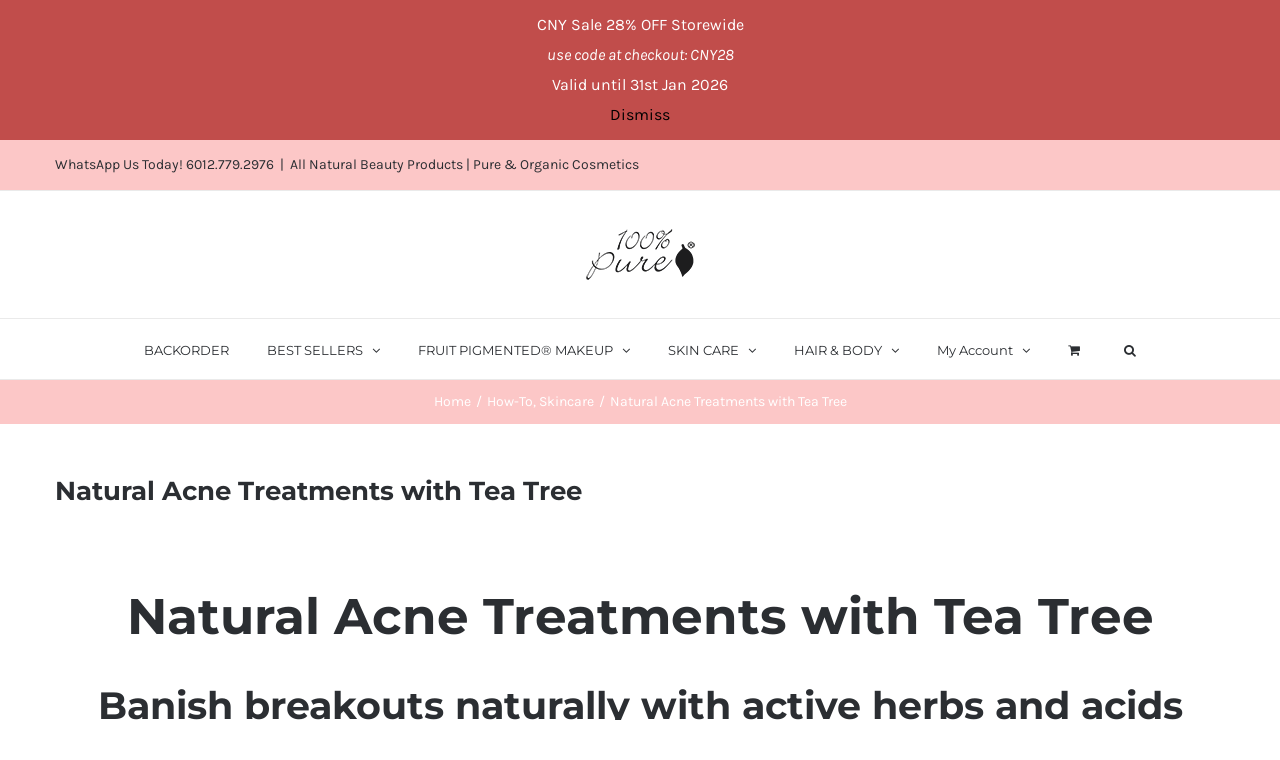

--- FILE ---
content_type: text/html; charset=UTF-8
request_url: https://www.100percentpure.com.my/2021/06/23/natural-acne-treatments-with-tea-tree/
body_size: 27108
content:
<!DOCTYPE html>
<html class="avada-html-layout-wide avada-html-header-position-top" lang="en-US" prefix="og: http://ogp.me/ns# fb: http://ogp.me/ns/fb#">
<head>
	<meta http-equiv="X-UA-Compatible" content="IE=edge" />
	<meta http-equiv="Content-Type" content="text/html; charset=utf-8"/>
	<meta name="viewport" content="width=device-width, initial-scale=1" />
	<title>Natural Acne Treatments with Tea Tree &#8211; 100% PURE®</title>
<meta name='robots' content='max-image-preview:large' />
<link rel='dns-prefetch' href='//cdn.jsdelivr.net' />
<link rel='dns-prefetch' href='//www.google.com' />
<link rel='dns-prefetch' href='//s.w.org' />
<link rel="alternate" type="application/rss+xml" title="100% PURE® &raquo; Feed" href="https://www.100percentpure.com.my/feed/" />
<link rel="alternate" type="application/rss+xml" title="100% PURE® &raquo; Comments Feed" href="https://www.100percentpure.com.my/comments/feed/" />
					<link rel="shortcut icon" href="https://www.100percentpure.com.my/wp-content/uploads/2017/05/100pure_favion.png" type="image/x-icon" />
		
					<!-- For iPhone -->
			<link rel="apple-touch-icon" href="https://www.100percentpure.com.my/wp-content/uploads/2017/05/cropped-100pure_favion.png">
		
		
		
		
		<link rel="alternate" type="application/rss+xml" title="100% PURE® &raquo; Natural Acne Treatments with Tea Tree Comments Feed" href="https://www.100percentpure.com.my/2021/06/23/natural-acne-treatments-with-tea-tree/feed/" />

		<meta property="og:title" content="Natural Acne Treatments with Tea Tree"/>
		<meta property="og:type" content="article"/>
		<meta property="og:url" content="https://www.100percentpure.com.my/2021/06/23/natural-acne-treatments-with-tea-tree/"/>
		<meta property="og:site_name" content="100% PURE®"/>
		<meta property="og:description" content="Natural Acne Treatments with Tea Tree



Banish breakouts naturally with active herbs and acids







Posted on June 22, 2021
Written by: 100% PURE®"/>

									<meta property="og:image" content="https://www.100percentpure.com.my/wp-content/uploads/2021/06/Tea-Tree-Collection-S.jpg"/>
									<script type="text/javascript">
			window._wpemojiSettings = {"baseUrl":"https:\/\/s.w.org\/images\/core\/emoji\/13.0.1\/72x72\/","ext":".png","svgUrl":"https:\/\/s.w.org\/images\/core\/emoji\/13.0.1\/svg\/","svgExt":".svg","source":{"concatemoji":"https:\/\/www.100percentpure.com.my\/wp-includes\/js\/wp-emoji-release.min.js?ver=5.7.6"}};
			!function(e,a,t){var n,r,o,i=a.createElement("canvas"),p=i.getContext&&i.getContext("2d");function s(e,t){var a=String.fromCharCode;p.clearRect(0,0,i.width,i.height),p.fillText(a.apply(this,e),0,0);e=i.toDataURL();return p.clearRect(0,0,i.width,i.height),p.fillText(a.apply(this,t),0,0),e===i.toDataURL()}function c(e){var t=a.createElement("script");t.src=e,t.defer=t.type="text/javascript",a.getElementsByTagName("head")[0].appendChild(t)}for(o=Array("flag","emoji"),t.supports={everything:!0,everythingExceptFlag:!0},r=0;r<o.length;r++)t.supports[o[r]]=function(e){if(!p||!p.fillText)return!1;switch(p.textBaseline="top",p.font="600 32px Arial",e){case"flag":return s([127987,65039,8205,9895,65039],[127987,65039,8203,9895,65039])?!1:!s([55356,56826,55356,56819],[55356,56826,8203,55356,56819])&&!s([55356,57332,56128,56423,56128,56418,56128,56421,56128,56430,56128,56423,56128,56447],[55356,57332,8203,56128,56423,8203,56128,56418,8203,56128,56421,8203,56128,56430,8203,56128,56423,8203,56128,56447]);case"emoji":return!s([55357,56424,8205,55356,57212],[55357,56424,8203,55356,57212])}return!1}(o[r]),t.supports.everything=t.supports.everything&&t.supports[o[r]],"flag"!==o[r]&&(t.supports.everythingExceptFlag=t.supports.everythingExceptFlag&&t.supports[o[r]]);t.supports.everythingExceptFlag=t.supports.everythingExceptFlag&&!t.supports.flag,t.DOMReady=!1,t.readyCallback=function(){t.DOMReady=!0},t.supports.everything||(n=function(){t.readyCallback()},a.addEventListener?(a.addEventListener("DOMContentLoaded",n,!1),e.addEventListener("load",n,!1)):(e.attachEvent("onload",n),a.attachEvent("onreadystatechange",function(){"complete"===a.readyState&&t.readyCallback()})),(n=t.source||{}).concatemoji?c(n.concatemoji):n.wpemoji&&n.twemoji&&(c(n.twemoji),c(n.wpemoji)))}(window,document,window._wpemojiSettings);
		</script>
		<style type="text/css">
img.wp-smiley,
img.emoji {
	display: inline !important;
	border: none !important;
	box-shadow: none !important;
	height: 1em !important;
	width: 1em !important;
	margin: 0 .07em !important;
	vertical-align: -0.1em !important;
	background: none !important;
	padding: 0 !important;
}
</style>
	        <link id="woocommerce-notification-fonts" rel="preload" href="https://www.100percentpure.com.my/wp-content/plugins/woocommerce-notification/fonts/icons-close.woff2" as="font" crossorigin>
		<link rel='stylesheet' id='wc-block-vendors-style-css'  href='https://www.100percentpure.com.my/wp-content/plugins/woocommerce/packages/woocommerce-blocks/build/vendors-style.css?ver=5.3.3' type='text/css' media='all' />
<link rel='stylesheet' id='wc-block-style-css'  href='https://www.100percentpure.com.my/wp-content/plugins/woocommerce/packages/woocommerce-blocks/build/style.css?ver=5.3.3' type='text/css' media='all' />
<link rel='stylesheet' id='rs-plugin-settings-css'  href='https://www.100percentpure.com.my/wp-content/plugins/revslider/public/assets/css/rs6.css?ver=6.4.6' type='text/css' media='all' />
<style id='rs-plugin-settings-inline-css' type='text/css'>
#rs-demo-id {}
</style>
<link rel='stylesheet' id='woocommerce-notification-icons-close-css'  href='https://www.100percentpure.com.my/wp-content/plugins/woocommerce-notification/css/icons-close.css?ver=1.4.2.2' type='text/css' media='all' />
<link rel='stylesheet' id='woocommerce-notification-css'  href='https://www.100percentpure.com.my/wp-content/plugins/woocommerce-notification/css/woocommerce-notification.min.css?ver=1.4.2.2' type='text/css' media='all' />
<style id='woocommerce-notification-inline-css' type='text/css'>
#message-purchased #notify-close:before{color:#000000;}#message-purchased .message-purchase-main{overflow:hidden}#message-purchased .wn-notification-image-wrapper{padding:0;}#message-purchased .wn-notification-message-container{padding-left:20px;}                #message-purchased .message-purchase-main{                        background-color: #ffffff;                                               color:#212121 !important;                        border-radius:0px ;                }#message-purchased .message-purchase-main p, #message-purchased .message-purchase-main p small{                        color:#212121 !important;                }                 #message-purchased .message-purchase-main p a, #message-purchased .message-purchase-main p span{                        color:#212121 !important;                }
</style>
<style id='woocommerce-inline-inline-css' type='text/css'>
.woocommerce form .form-row .required { visibility: visible; }
</style>
<link rel='stylesheet' id='lws-icons-css'  href='https://www.100percentpure.com.my/wp-content/plugins/woorewards/assets/lws-adminpanel/styling/css/lws_icons.css?ver=4.5.3' type='text/css' media='all' />
<link rel='stylesheet' id='woorewards-free-product-css'  href='https://www.100percentpure.com.my/wp-content/plugins/woorewards/modules/woorewards-pro/styling/css/templates/freeproduct.css?stygen=lws_woorewards_free_product_template&#038;ver=4.5.3.1' type='text/css' media='all' />
<link rel='stylesheet' id='lws-wr-point-symbol-css'  href='https://www.100percentpure.com.my/wp-content/plugins/woorewards/modules/woorewards-pro/styling/css/pointsymbol.css?ver=4.5.3.1' type='text/css' media='all' />
<!--[if IE]>
<link rel='stylesheet' id='avada-IE-css'  href='https://www.100percentpure.com.my/wp-content/themes/Avada/assets/css/dynamic/ie.min.css?ver=7.3' type='text/css' media='all' />
<style id='avada-IE-inline-css' type='text/css'>
.avada-select-parent .select-arrow{background-color:#ffffff}
.select-arrow{background-color:#ffffff}
</style>
<![endif]-->
<link rel='stylesheet' id='fusion-dynamic-css-css'  href='https://www.100percentpure.com.my/wp-content/uploads/fusion-styles/1f888945b95a1a1497a07be86e670d0e.min.css?ver=3.3' type='text/css' media='all' />
<link rel='stylesheet' id='woo_discount_pro_style-css'  href='https://www.100percentpure.com.my/wp-content/plugins/woo-discount-rules-pro/Assets/Css/awdr_style.css?ver=2.3.13' type='text/css' media='all' />
<link rel='stylesheet' id='cwginstock_frontend_css-css'  href='https://www.100percentpure.com.my/wp-content/plugins/back-in-stock-notifier-for-woocommerce/assets/css/frontend.min.css?ver=6.0.0' type='text/css' media='' />
<link rel='stylesheet' id='cwginstock_bootstrap-css'  href='https://www.100percentpure.com.my/wp-content/plugins/back-in-stock-notifier-for-woocommerce/assets/css/bootstrap.min.css?ver=6.0.0' type='text/css' media='' />
<script type="text/template" id="tmpl-variation-template">
	<div class="woocommerce-variation-description">{{{ data.variation.variation_description }}}</div>
	<div class="woocommerce-variation-price">{{{ data.variation.price_html }}}</div>
	<div class="woocommerce-variation-availability">{{{ data.variation.availability_html }}}</div>
</script>
<script type="text/template" id="tmpl-unavailable-variation-template">
	<p>Sorry, this product is unavailable. Please choose a different combination.</p>
</script>
<script type='text/javascript' src='https://www.100percentpure.com.my/wp-includes/js/jquery/jquery.min.js?ver=3.5.1' id='jquery-core-js'></script>
<script type='text/javascript' src='https://www.100percentpure.com.my/wp-includes/js/jquery/jquery-migrate.min.js?ver=3.3.2' id='jquery-migrate-js'></script>
<script type='text/javascript' src='https://www.100percentpure.com.my/wp-content/plugins/revslider/public/assets/js/rbtools.min.js?ver=6.4.4' id='tp-tools-js'></script>
<script type='text/javascript' src='https://www.100percentpure.com.my/wp-content/plugins/revslider/public/assets/js/rs6.min.js?ver=6.4.6' id='revmin-js'></script>
<script type='text/javascript' id='woocommerce-notification-js-extra'>
/* <![CDATA[ */
var _woocommerce_notification_params = {"str_about":"About","str_ago":"ago","str_day":"day","str_days":"days","str_hour":"hour","str_hours":"hours","str_min":"minute","str_mins":"minutes","str_secs":"secs","str_few_sec":"a few seconds","time_close":"24","show_close":"0","change_virtual_time":"","change_message_number":"","loop":"1","loop_session":"0","loop_session_total":"30","loop_session_duration":"3600","display_time":"4","next_time":"7","notification_per_page":"8","display_effect":"fade-in","hidden_effect":"fade-out","redirect_target":"0","image":"1","messages":["{first_name} in {city}, {country} purchased a {product_with_link} {time_ago}"],"message_custom":"{number} people seeing this product right now","message_number_min":"5","message_number_max":"10","detect":"1","ajax_url":"https:\/\/www.100percentpure.com.my\/wp-admin\/admin-ajax.php","in_the_same_cate":"0","billing":"1","initial_delay":"6"};
/* ]]> */
</script>
<script type='text/javascript' src='https://www.100percentpure.com.my/wp-content/plugins/woocommerce-notification/js/woocommerce-notification.min.js?ver=1.4.2.2' id='woocommerce-notification-js'></script>
<link rel="https://api.w.org/" href="https://www.100percentpure.com.my/wp-json/" /><link rel="alternate" type="application/json" href="https://www.100percentpure.com.my/wp-json/wp/v2/posts/34397" /><link rel="EditURI" type="application/rsd+xml" title="RSD" href="https://www.100percentpure.com.my/xmlrpc.php?rsd" />
<link rel="wlwmanifest" type="application/wlwmanifest+xml" href="https://www.100percentpure.com.my/wp-includes/wlwmanifest.xml" /> 
<meta name="generator" content="WordPress 5.7.6" />
<meta name="generator" content="WooCommerce 5.5.4" />
<link rel="canonical" href="https://www.100percentpure.com.my/2021/06/23/natural-acne-treatments-with-tea-tree/" />
<link rel='shortlink' href='https://www.100percentpure.com.my/?p=34397' />
<link rel="alternate" type="application/json+oembed" href="https://www.100percentpure.com.my/wp-json/oembed/1.0/embed?url=https%3A%2F%2Fwww.100percentpure.com.my%2F2021%2F06%2F23%2Fnatural-acne-treatments-with-tea-tree%2F" />
<link rel="alternate" type="text/xml+oembed" href="https://www.100percentpure.com.my/wp-json/oembed/1.0/embed?url=https%3A%2F%2Fwww.100percentpure.com.my%2F2021%2F06%2F23%2Fnatural-acne-treatments-with-tea-tree%2F&#038;format=xml" />
<script type="text/javascript">window.atomePaymentPluginPriceDividerOptions = {"is_atome_enabled":true,"country":"my","language":"en","api_environment":"production","price_divider":"yes","price_divider_applied_on":"all","sku_permission":"yes","max_spend":"","min_spend":"10","cancel_timeout":"720","debug_mode":"yes","version":"6.7.0","platform":"WOOCOMMERCE","enable_send_errors":"no","error_report_url":"https:\/\/www.100percentpure.com.my\/?wc-api=atome_error_report"};</script><script id="atome-price-divider-js" src="https://atome-paylater-fe.s3-accelerate.amazonaws.com/merchant-plugins/production/static/price_divider/main.js" defer></script><style type="text/css" id="css-fb-visibility">@media screen and (max-width: 640px){body:not(.fusion-builder-ui-wireframe) .fusion-no-small-visibility{display:none !important;}body:not(.fusion-builder-ui-wireframe) .sm-text-align-center{text-align:center !important;}body:not(.fusion-builder-ui-wireframe) .sm-text-align-left{text-align:left !important;}body:not(.fusion-builder-ui-wireframe) .sm-text-align-right{text-align:right !important;}body:not(.fusion-builder-ui-wireframe) .sm-mx-auto{margin-left:auto !important;margin-right:auto !important;}body:not(.fusion-builder-ui-wireframe) .sm-ml-auto{margin-left:auto !important;}body:not(.fusion-builder-ui-wireframe) .sm-mr-auto{margin-right:auto !important;}body:not(.fusion-builder-ui-wireframe) .fusion-absolute-position-small{position:absolute;top:auto;width:100%;}}@media screen and (min-width: 641px) and (max-width: 1024px){body:not(.fusion-builder-ui-wireframe) .fusion-no-medium-visibility{display:none !important;}body:not(.fusion-builder-ui-wireframe) .md-text-align-center{text-align:center !important;}body:not(.fusion-builder-ui-wireframe) .md-text-align-left{text-align:left !important;}body:not(.fusion-builder-ui-wireframe) .md-text-align-right{text-align:right !important;}body:not(.fusion-builder-ui-wireframe) .md-mx-auto{margin-left:auto !important;margin-right:auto !important;}body:not(.fusion-builder-ui-wireframe) .md-ml-auto{margin-left:auto !important;}body:not(.fusion-builder-ui-wireframe) .md-mr-auto{margin-right:auto !important;}body:not(.fusion-builder-ui-wireframe) .fusion-absolute-position-medium{position:absolute;top:auto;width:100%;}}@media screen and (min-width: 1025px){body:not(.fusion-builder-ui-wireframe) .fusion-no-large-visibility{display:none !important;}body:not(.fusion-builder-ui-wireframe) .lg-text-align-center{text-align:center !important;}body:not(.fusion-builder-ui-wireframe) .lg-text-align-left{text-align:left !important;}body:not(.fusion-builder-ui-wireframe) .lg-text-align-right{text-align:right !important;}body:not(.fusion-builder-ui-wireframe) .lg-mx-auto{margin-left:auto !important;margin-right:auto !important;}body:not(.fusion-builder-ui-wireframe) .lg-ml-auto{margin-left:auto !important;}body:not(.fusion-builder-ui-wireframe) .lg-mr-auto{margin-right:auto !important;}body:not(.fusion-builder-ui-wireframe) .fusion-absolute-position-large{position:absolute;top:auto;width:100%;}}</style>	<noscript><style>.woocommerce-product-gallery{ opacity: 1 !important; }</style></noscript>
	<style type="text/css">.recentcomments a{display:inline !important;padding:0 !important;margin:0 !important;}</style>
<!-- BEGIN recaptcha, injected by plugin wp-recaptcha-integration  -->

<!-- END recaptcha -->
<meta name="generator" content="Powered by Slider Revolution 6.4.6 - responsive, Mobile-Friendly Slider Plugin for WordPress with comfortable drag and drop interface." />
<link rel="icon" href="https://www.100percentpure.com.my/wp-content/uploads/2017/05/cropped-100pure_favion-32x32.png" sizes="32x32" />
<link rel="icon" href="https://www.100percentpure.com.my/wp-content/uploads/2017/05/cropped-100pure_favion-192x192.png" sizes="192x192" />
<link rel="apple-touch-icon" href="https://www.100percentpure.com.my/wp-content/uploads/2017/05/cropped-100pure_favion-180x180.png" />
<meta name="msapplication-TileImage" content="https://www.100percentpure.com.my/wp-content/uploads/2017/05/cropped-100pure_favion-270x270.png" />
		<!-- Facebook Pixel Code -->
		<script>
			var aepc_pixel = {"pixel_id":"1653095494960975","user":{},"enable_advanced_events":"yes","fire_delay":"0","can_use_sku":"yes","enable_viewcontent":"yes","enable_addtocart":"yes","enable_addtowishlist":"no","enable_initiatecheckout":"yes","enable_addpaymentinfo":"yes","enable_purchase":"yes","allowed_params":{"AddToCart":["value","currency","content_category","content_name","content_type","content_ids"],"AddToWishlist":["value","currency","content_category","content_name","content_type","content_ids"]}},
				aepc_pixel_args = [],
				aepc_extend_args = function( args ) {
					if ( typeof args === 'undefined' ) {
						args = {};
					}

					for(var key in aepc_pixel_args)
						args[key] = aepc_pixel_args[key];

					return args;
				};

			// Extend args
			if ( 'yes' === aepc_pixel.enable_advanced_events ) {
				aepc_pixel_args.userAgent = navigator.userAgent;
				aepc_pixel_args.language = navigator.language;

				if ( document.referrer.indexOf( document.domain ) < 0 ) {
					aepc_pixel_args.referrer = document.referrer;
				}
			}

						!function(f,b,e,v,n,t,s){if(f.fbq)return;n=f.fbq=function(){n.callMethod?
				n.callMethod.apply(n,arguments):n.queue.push(arguments)};if(!f._fbq)f._fbq=n;
				n.push=n;n.loaded=!0;n.version='2.0';n.agent='dvpixelcaffeinewordpress';n.queue=[];t=b.createElement(e);t.async=!0;
				t.src=v;s=b.getElementsByTagName(e)[0];s.parentNode.insertBefore(t,s)}(window,
				document,'script','https://connect.facebook.net/en_US/fbevents.js');
			
						fbq('init', aepc_pixel.pixel_id, aepc_pixel.user);

							setTimeout( function() {
				fbq('track', "PageView", aepc_pixel_args);
			}, aepc_pixel.fire_delay * 1000 );
					</script>
		<!-- End Facebook Pixel Code -->
		<script type="text/javascript">function setREVStartSize(e){
			//window.requestAnimationFrame(function() {				 
				window.RSIW = window.RSIW===undefined ? window.innerWidth : window.RSIW;	
				window.RSIH = window.RSIH===undefined ? window.innerHeight : window.RSIH;	
				try {								
					var pw = document.getElementById(e.c).parentNode.offsetWidth,
						newh;
					pw = pw===0 || isNaN(pw) ? window.RSIW : pw;
					e.tabw = e.tabw===undefined ? 0 : parseInt(e.tabw);
					e.thumbw = e.thumbw===undefined ? 0 : parseInt(e.thumbw);
					e.tabh = e.tabh===undefined ? 0 : parseInt(e.tabh);
					e.thumbh = e.thumbh===undefined ? 0 : parseInt(e.thumbh);
					e.tabhide = e.tabhide===undefined ? 0 : parseInt(e.tabhide);
					e.thumbhide = e.thumbhide===undefined ? 0 : parseInt(e.thumbhide);
					e.mh = e.mh===undefined || e.mh=="" || e.mh==="auto" ? 0 : parseInt(e.mh,0);		
					if(e.layout==="fullscreen" || e.l==="fullscreen") 						
						newh = Math.max(e.mh,window.RSIH);					
					else{					
						e.gw = Array.isArray(e.gw) ? e.gw : [e.gw];
						for (var i in e.rl) if (e.gw[i]===undefined || e.gw[i]===0) e.gw[i] = e.gw[i-1];					
						e.gh = e.el===undefined || e.el==="" || (Array.isArray(e.el) && e.el.length==0)? e.gh : e.el;
						e.gh = Array.isArray(e.gh) ? e.gh : [e.gh];
						for (var i in e.rl) if (e.gh[i]===undefined || e.gh[i]===0) e.gh[i] = e.gh[i-1];
											
						var nl = new Array(e.rl.length),
							ix = 0,						
							sl;					
						e.tabw = e.tabhide>=pw ? 0 : e.tabw;
						e.thumbw = e.thumbhide>=pw ? 0 : e.thumbw;
						e.tabh = e.tabhide>=pw ? 0 : e.tabh;
						e.thumbh = e.thumbhide>=pw ? 0 : e.thumbh;					
						for (var i in e.rl) nl[i] = e.rl[i]<window.RSIW ? 0 : e.rl[i];
						sl = nl[0];									
						for (var i in nl) if (sl>nl[i] && nl[i]>0) { sl = nl[i]; ix=i;}															
						var m = pw>(e.gw[ix]+e.tabw+e.thumbw) ? 1 : (pw-(e.tabw+e.thumbw)) / (e.gw[ix]);					
						newh =  (e.gh[ix] * m) + (e.tabh + e.thumbh);
					}				
					if(window.rs_init_css===undefined) window.rs_init_css = document.head.appendChild(document.createElement("style"));					
					document.getElementById(e.c).height = newh+"px";
					window.rs_init_css.innerHTML += "#"+e.c+"_wrapper { height: "+newh+"px }";				
				} catch(e){
					console.log("Failure at Presize of Slider:" + e)
				}					   
			//});
		  };</script>
		<style type="text/css" id="wp-custom-css">
			.cwginstock-subscribe-form .panel-primary>.panel-heading {
	background-color: #fcc7c7;
	border-color: #fcc7c7;
}

.cwginstock-subscribe-form .panel-primary {
	border-color: #fcc7c7;
}

.cwgstock_button {
    width: 100%;
    /* padding-top: 5px; */
    background: #fcc7c7;
    color: black;
}

.cwginstock-panel-heading h4 {
    color: black;
}		</style>
				<script type="text/javascript">
			var doc = document.documentElement;
			doc.setAttribute( 'data-useragent', navigator.userAgent );
		</script>
		
	</head>

<body data-rsssl=1 class="post-template-default single single-post postid-34397 single-format-standard wp-custom-logo theme-Avada woocommerce-demo-store woocommerce-no-js fusion-image-hovers fusion-pagination-sizing fusion-button_size-small fusion-button_type-flat fusion-button_span-no avada-image-rollover-circle-yes avada-image-rollover-yes avada-image-rollover-direction-bottom fusion-body ltr fusion-sticky-header no-tablet-sticky-header no-mobile-sticky-header no-mobile-slidingbar avada-has-rev-slider-styles fusion-disable-outline fusion-sub-menu-slide mobile-logo-pos-center layout-wide-mode avada-has-boxed-modal-shadow-none layout-scroll-offset-full avada-has-zero-margin-offset-top fusion-top-header menu-text-align-center fusion-woo-product-design-classic fusion-woo-shop-page-columns-4 fusion-woo-related-columns-4 fusion-woo-archive-page-columns-4 fusion-woocommerce-equal-heights avada-has-woo-gallery-disabled woo-outofstock-badge-top_bar mobile-menu-design-modern fusion-hide-pagination-text fusion-header-layout-v5 avada-responsive avada-footer-fx-none avada-menu-highlight-style-bar fusion-search-form-classic fusion-main-menu-search-dropdown fusion-avatar-square avada-dropdown-styles avada-blog-layout-grid avada-blog-archive-layout-grid avada-header-shadow-no avada-menu-icon-position-left avada-has-megamenu-shadow avada-has-pagetitle-100-width avada-has-pagetitle-bg-full avada-has-main-nav-search-icon avada-has-titlebar-bar_and_content avada-has-pagination-padding avada-flyout-menu-direction-fade avada-ec-views-v1" >
		<a class="skip-link screen-reader-text" href="#content">Skip to content</a>

	<div id="boxed-wrapper">
		<div class="fusion-sides-frame"></div>
		<div id="wrapper" class="fusion-wrapper">
			<div id="home" style="position:relative;top:-1px;"></div>
			
				
			<header class="fusion-header-wrapper">
				<div class="fusion-header-v5 fusion-logo-alignment fusion-logo-center fusion-sticky-menu- fusion-sticky-logo- fusion-mobile-logo- fusion-sticky-menu-only fusion-header-menu-align-center fusion-mobile-menu-design-modern">
					
<div class="fusion-secondary-header">
	<div class="fusion-row">
					<div class="fusion-alignleft">
				<div class="fusion-contact-info"><span class="fusion-contact-info-phone-number"><a href="https://api.whatsapp.com/send?phone=60127792976">WhatsApp Us Today! 6012.779.2976</a></span><span class="fusion-header-separator">|</span><span class="fusion-contact-info-email-address"><a href="mailto:&#65;&#108;l &#78;a&#116;u&#114;&#97;l&#32;&#66;e&#97;&#117;t&#121; &#80;rodu&#99;&#116;s&#32;| &#80;&#117;&#114;e &&#32;O&#114;g&#97;&#110;&#105;&#99; &#67;os&#109;eti&#99;&#115;">&#65;&#108;l &#78;a&#116;u&#114;&#97;l&#32;&#66;e&#97;&#117;t&#121; &#80;rodu&#99;&#116;s&#32;| &#80;&#117;&#114;e &&#32;O&#114;g&#97;&#110;&#105;&#99; &#67;os&#109;eti&#99;&#115;</a></span></div>			</div>
					</div>
</div>
<div class="fusion-header-sticky-height"></div>
<div class="fusion-sticky-header-wrapper"> <!-- start fusion sticky header wrapper -->
	<div class="fusion-header">
		<div class="fusion-row">
							<div class="fusion-logo" data-margin-top="31px" data-margin-bottom="31px" data-margin-left="0px" data-margin-right="0px">
			<a class="fusion-logo-link"  href="https://www.100percentpure.com.my/" >

						<!-- standard logo -->
			<img src="https://www.100percentpure.com.my/wp-content/uploads/2017/05/100pure_logo_web.png" srcset="https://www.100percentpure.com.my/wp-content/uploads/2017/05/100pure_logo_web.png 1x, https://www.100percentpure.com.my/wp-content/uploads/2017/05/100pure_logo_web_2x.png 2x" width="113" height="65" style="max-height:65px;height:auto;" alt="100% PURE® Logo" data-retina_logo_url="https://www.100percentpure.com.my/wp-content/uploads/2017/05/100pure_logo_web_2x.png" class="fusion-standard-logo" />

			
					</a>
		</div>
								<div class="fusion-mobile-menu-icons">
							<a href="#" class="fusion-icon fusion-icon-bars" aria-label="Toggle mobile menu" aria-expanded="false"></a>
		
		
		
					<a href="https://www.100percentpure.com.my/cart-2/" class="fusion-icon fusion-icon-shopping-cart"  aria-label="Toggle mobile cart"></a>
			</div>
			
					</div>
	</div>
	<div class="fusion-secondary-main-menu">
		<div class="fusion-row">
			<nav class="fusion-main-menu" aria-label="Main Menu"><ul id="menu-main-menu" class="fusion-menu"><li  id="menu-item-59984"  class="menu-item menu-item-type-custom menu-item-object-custom menu-item-59984"  data-item-id="59984"><a  href="https://www.100percentpure.com.my/backorder/" class="fusion-bar-highlight"><span class="menu-text">BACKORDER</span></a></li><li  id="menu-item-27214"  class="menu-item menu-item-type-custom menu-item-object-custom menu-item-has-children menu-item-27214 fusion-megamenu-menu "  data-item-id="27214"><a  href="#" class="fusion-bar-highlight"><span class="menu-text">BEST SELLERS</span> <span class="fusion-caret"><i class="fusion-dropdown-indicator" aria-hidden="true"></i></span></a><div class="fusion-megamenu-wrapper fusion-columns-3 columns-per-row-3 columns-3 col-span-12 fusion-megamenu-fullwidth"><div class="row"><div class="fusion-megamenu-holder" style="width:1170px;" data-width="1170px"><ul class="fusion-megamenu"><li  id="menu-item-33798"  class="menu-item menu-item-type-custom menu-item-object-custom menu-item-33798 fusion-megamenu-submenu fusion-megamenu-columns-3 col-lg-4 col-md-4 col-sm-4" ><div class='fusion-megamenu-title'><a href="https://www.100percentpure.com.my/new/"><span class="fusion-megamenu-icon"><i class="glyphicon fa-plus-square fas" aria-hidden="true"></i></span>NEW</a></div><div class="fusion-megamenu-widgets-container second-level-widget"><div id="media_image-2" class="widget widget_media_image" style="border-style: solid;border-color:transparent;border-width:0px;"><a href="https://www.100percentpure.com.my/new/"><img width="300" height="300" src="https://www.100percentpure.com.my/wp-content/uploads/2023/05/100PURE-Rosemary-Grow-Serum-2s-300x300.jpg" class="image wp-image-49327  attachment-medium size-medium" alt="" style="max-width: 100%; height: auto;" srcset="https://www.100percentpure.com.my/wp-content/uploads/2023/05/100PURE-Rosemary-Grow-Serum-2s-42x42.jpg 42w, https://www.100percentpure.com.my/wp-content/uploads/2023/05/100PURE-Rosemary-Grow-Serum-2s-60x60.jpg 60w, https://www.100percentpure.com.my/wp-content/uploads/2023/05/100PURE-Rosemary-Grow-Serum-2s-66x66.jpg 66w, https://www.100percentpure.com.my/wp-content/uploads/2023/05/100PURE-Rosemary-Grow-Serum-2s-96x96.jpg 96w, https://www.100percentpure.com.my/wp-content/uploads/2023/05/100PURE-Rosemary-Grow-Serum-2s-100x100.jpg 100w, https://www.100percentpure.com.my/wp-content/uploads/2023/05/100PURE-Rosemary-Grow-Serum-2s-150x150.jpg 150w, https://www.100percentpure.com.my/wp-content/uploads/2023/05/100PURE-Rosemary-Grow-Serum-2s-200x200.jpg 200w, https://www.100percentpure.com.my/wp-content/uploads/2023/05/100PURE-Rosemary-Grow-Serum-2s-300x300.jpg 300w, https://www.100percentpure.com.my/wp-content/uploads/2023/05/100PURE-Rosemary-Grow-Serum-2s-400x400.jpg 400w, https://www.100percentpure.com.my/wp-content/uploads/2023/05/100PURE-Rosemary-Grow-Serum-2s-500x500.jpg 500w, https://www.100percentpure.com.my/wp-content/uploads/2023/05/100PURE-Rosemary-Grow-Serum-2s-600x600.jpg 600w, https://www.100percentpure.com.my/wp-content/uploads/2023/05/100PURE-Rosemary-Grow-Serum-2s-700x700.jpg 700w, https://www.100percentpure.com.my/wp-content/uploads/2023/05/100PURE-Rosemary-Grow-Serum-2s-768x768.jpg 768w, https://www.100percentpure.com.my/wp-content/uploads/2023/05/100PURE-Rosemary-Grow-Serum-2s.jpg 800w" sizes="(max-width: 300px) 100vw, 300px" /></a></div></div></li><li  id="menu-item-33794"  class="menu-item menu-item-type-custom menu-item-object-custom menu-item-33794 fusion-megamenu-submenu fusion-megamenu-columns-3 col-lg-4 col-md-4 col-sm-4" ><div class='fusion-megamenu-title'><a href="https://www.100percentpure.com.my/best-sellers/"><span class="fusion-megamenu-icon"><i class="glyphicon fa-check-square fas" aria-hidden="true"></i></span>BEST SELLERS<span class="fusion-menu-highlight-label" style="background-color:#c3ba99;">BEST SELLERS</span></a></div><div class="fusion-megamenu-widgets-container second-level-widget"><div id="media_image-3" class="widget widget_media_image" style="border-style: solid;border-color:transparent;border-width:0px;"><a href="https://www.100percentpure.com.my/best-sellers/"><img width="300" height="300" src="https://www.100percentpure.com.my/wp-content/uploads/2024/02/1FMDSR_Dark_Spot_Remover_Editorial_S-300x300.jpg" class="image wp-image-56191  attachment-medium size-medium" alt="" style="max-width: 100%; height: auto;" srcset="https://www.100percentpure.com.my/wp-content/uploads/2024/02/1FMDSR_Dark_Spot_Remover_Editorial_S-42x42.jpg 42w, https://www.100percentpure.com.my/wp-content/uploads/2024/02/1FMDSR_Dark_Spot_Remover_Editorial_S-60x60.jpg 60w, https://www.100percentpure.com.my/wp-content/uploads/2024/02/1FMDSR_Dark_Spot_Remover_Editorial_S-66x66.jpg 66w, https://www.100percentpure.com.my/wp-content/uploads/2024/02/1FMDSR_Dark_Spot_Remover_Editorial_S-96x96.jpg 96w, https://www.100percentpure.com.my/wp-content/uploads/2024/02/1FMDSR_Dark_Spot_Remover_Editorial_S-100x100.jpg 100w, https://www.100percentpure.com.my/wp-content/uploads/2024/02/1FMDSR_Dark_Spot_Remover_Editorial_S-150x150.jpg 150w, https://www.100percentpure.com.my/wp-content/uploads/2024/02/1FMDSR_Dark_Spot_Remover_Editorial_S-200x200.jpg 200w, https://www.100percentpure.com.my/wp-content/uploads/2024/02/1FMDSR_Dark_Spot_Remover_Editorial_S-300x300.jpg 300w, https://www.100percentpure.com.my/wp-content/uploads/2024/02/1FMDSR_Dark_Spot_Remover_Editorial_S-400x400.jpg 400w, https://www.100percentpure.com.my/wp-content/uploads/2024/02/1FMDSR_Dark_Spot_Remover_Editorial_S-500x500.jpg 500w, https://www.100percentpure.com.my/wp-content/uploads/2024/02/1FMDSR_Dark_Spot_Remover_Editorial_S-600x600.jpg 600w, https://www.100percentpure.com.my/wp-content/uploads/2024/02/1FMDSR_Dark_Spot_Remover_Editorial_S-700x700.jpg 700w, https://www.100percentpure.com.my/wp-content/uploads/2024/02/1FMDSR_Dark_Spot_Remover_Editorial_S-768x768.jpg 768w, https://www.100percentpure.com.my/wp-content/uploads/2024/02/1FMDSR_Dark_Spot_Remover_Editorial_S.jpg 800w" sizes="(max-width: 300px) 100vw, 300px" /></a></div></div></li><li  id="menu-item-33795"  class="menu-item menu-item-type-custom menu-item-object-custom menu-item-33795 fusion-megamenu-submenu fusion-megamenu-columns-3 col-lg-4 col-md-4 col-sm-4" ><div class='fusion-megamenu-title'><a href="https://www.100percentpure.com.my/product-category/award-winners/"><span class="fusion-megamenu-icon"><i class="glyphicon fa-trophy fas" aria-hidden="true"></i></span>AWARD WINNERS</a></div><div class="fusion-megamenu-widgets-container second-level-widget"><div id="media_image-4" class="widget widget_media_image" style="border-style: solid;border-color:transparent;border-width:0px;"><a href="https://www.100percentpure.com.my/product-category/award-winners/"><img width="300" height="300" src="https://www.100percentpure.com.my/wp-content/uploads/2020/04/VB-100Pure-Lip-Gloss-042020-4-300x300.jpg" class="image wp-image-32194  attachment-medium size-medium" alt="" style="max-width: 100%; height: auto;" srcset="https://www.100percentpure.com.my/wp-content/uploads/2020/04/VB-100Pure-Lip-Gloss-042020-4-66x66.jpg 66w, https://www.100percentpure.com.my/wp-content/uploads/2020/04/VB-100Pure-Lip-Gloss-042020-4-100x100.jpg 100w, https://www.100percentpure.com.my/wp-content/uploads/2020/04/VB-100Pure-Lip-Gloss-042020-4-150x150.jpg 150w, https://www.100percentpure.com.my/wp-content/uploads/2020/04/VB-100Pure-Lip-Gloss-042020-4-200x200.jpg 200w, https://www.100percentpure.com.my/wp-content/uploads/2020/04/VB-100Pure-Lip-Gloss-042020-4-300x300.jpg 300w, https://www.100percentpure.com.my/wp-content/uploads/2020/04/VB-100Pure-Lip-Gloss-042020-4-400x400.jpg 400w, https://www.100percentpure.com.my/wp-content/uploads/2020/04/VB-100Pure-Lip-Gloss-042020-4-500x500.jpg 500w, https://www.100percentpure.com.my/wp-content/uploads/2020/04/VB-100Pure-Lip-Gloss-042020-4-600x600.jpg 600w, https://www.100percentpure.com.my/wp-content/uploads/2020/04/VB-100Pure-Lip-Gloss-042020-4-700x700.jpg 700w, https://www.100percentpure.com.my/wp-content/uploads/2020/04/VB-100Pure-Lip-Gloss-042020-4.jpg 750w" sizes="(max-width: 300px) 100vw, 300px" /></a></div></div></li></ul></div><div style="clear:both;"></div></div></div></li><li  id="menu-item-18006"  class="menu-item menu-item-type-custom menu-item-object-custom menu-item-has-children menu-item-18006 fusion-dropdown-menu"  data-item-id="18006"><a  href="#" class="fusion-bar-highlight"><span class="menu-text">FRUIT PIGMENTED® MAKEUP</span> <span class="fusion-caret"><i class="fusion-dropdown-indicator" aria-hidden="true"></i></span></a><ul class="sub-menu"><li  id="menu-item-29072"  class="menu-item menu-item-type-custom menu-item-object-custom menu-item-has-children menu-item-29072 fusion-dropdown-submenu" ><a  href="#" class="fusion-bar-highlight"><span>FACE MAKEUP</span></a><ul class="sub-menu"><li  id="menu-item-17976"  class="menu-item menu-item-type-taxonomy menu-item-object-product_cat menu-item-17976" ><a  href="https://www.100percentpure.com.my/product-category/fruit-dyed-makeup/face-makeup/primers/" class="fusion-bar-highlight"><span>Primers</span></a></li><li  id="menu-item-17974"  class="menu-item menu-item-type-taxonomy menu-item-object-product_cat menu-item-17974" ><a  href="https://www.100percentpure.com.my/product-category/fruit-dyed-makeup/face-makeup/concealers/" class="fusion-bar-highlight"><span>Concealers</span></a></li><li  id="menu-item-33046"  class="menu-item menu-item-type-custom menu-item-object-custom menu-item-33046" ><a  href="https://www.100percentpure.com.my/natural-foundation/" class="fusion-bar-highlight"><span>Foundations</span></a></li><li  id="menu-item-29259"  class="menu-item menu-item-type-taxonomy menu-item-object-product_cat menu-item-29259" ><a  href="https://www.100percentpure.com.my/product-category/fruit-dyed-makeup/face-makeup/bronzers-highlighters/" class="fusion-bar-highlight"><span>Bronzers + Highlighters</span></a></li></ul></li><li  id="menu-item-18007"  class="menu-item menu-item-type-custom menu-item-object-custom menu-item-18007 fusion-dropdown-submenu" ><a  href="https://www.100percentpure.com.my/product-category/fruit-dyed-makeup/cheeks/" class="fusion-bar-highlight"><span>CHEEKS</span></a></li><li  id="menu-item-56178"  class="menu-item menu-item-type-taxonomy menu-item-object-product_cat menu-item-56178 fusion-dropdown-submenu" ><a  href="https://www.100percentpure.com.my/product-category/fruit-dyed-makeup/palettes/" class="fusion-bar-highlight"><span>PALETTES</span></a></li><li  id="menu-item-56171"  class="menu-item menu-item-type-taxonomy menu-item-object-product_cat menu-item-56171 fusion-dropdown-submenu" ><a  href="https://www.100percentpure.com.my/product-category/fruit-dyed-makeup/lips/" class="fusion-bar-highlight"><span>LIPS</span></a></li><li  id="menu-item-29073"  class="menu-item menu-item-type-custom menu-item-object-custom menu-item-has-children menu-item-29073 fusion-dropdown-submenu" ><a  href="#" class="fusion-bar-highlight"><span>EYE MAKEUP</span></a><ul class="sub-menu"><li  id="menu-item-17970"  class="menu-item menu-item-type-taxonomy menu-item-object-product_cat menu-item-17970" ><a  href="https://www.100percentpure.com.my/product-category/fruit-dyed-makeup/eye-makeup/eye-shadows/" class="fusion-bar-highlight"><span>Eye Shadows</span></a></li><li  id="menu-item-49165"  class="menu-item menu-item-type-taxonomy menu-item-object-product_cat menu-item-49165" ><a  href="https://www.100percentpure.com.my/product-category/fruit-dyed-makeup/eye-makeup/eye-liner/" class="fusion-bar-highlight"><span>Eye Liner</span></a></li><li  id="menu-item-17971"  class="menu-item menu-item-type-taxonomy menu-item-object-product_cat menu-item-17971" ><a  href="https://www.100percentpure.com.my/product-category/fruit-dyed-makeup/eye-makeup/mascaras/" class="fusion-bar-highlight"><span>Mascaras</span></a></li><li  id="menu-item-17968"  class="menu-item menu-item-type-taxonomy menu-item-object-product_cat menu-item-17968" ><a  href="https://www.100percentpure.com.my/product-category/fruit-dyed-makeup/eye-makeup/eye-brows/" class="fusion-bar-highlight"><span>Eye Brows</span></a></li></ul></li><li  id="menu-item-17965"  class="menu-item menu-item-type-taxonomy menu-item-object-product_cat menu-item-17965 fusion-dropdown-submenu" ><a  href="https://www.100percentpure.com.my/product-category/fruit-dyed-makeup/brushes-tools/" class="fusion-bar-highlight"><span>BRUSHES &amp; TOOLS</span></a></li></ul></li><li  id="menu-item-18008"  class="menu-item menu-item-type-custom menu-item-object-custom menu-item-has-children menu-item-18008 fusion-dropdown-menu"  data-item-id="18008"><a  href="https://www.100percentpure.com.my/product-category/skin-care/" class="fusion-bar-highlight"><span class="menu-text">SKIN CARE</span> <span class="fusion-caret"><i class="fusion-dropdown-indicator" aria-hidden="true"></i></span></a><ul class="sub-menu"><li  id="menu-item-18003"  class="menu-item menu-item-type-custom menu-item-object-custom menu-item-has-children menu-item-18003 fusion-dropdown-submenu" ><a  href="#" class="fusion-bar-highlight"><span>BY CATEGORY</span></a><ul class="sub-menu"><li  id="menu-item-17991"  class="menu-item menu-item-type-taxonomy menu-item-object-product_cat menu-item-17991" ><a  href="https://www.100percentpure.com.my/product-category/skin-care/cleansers/" class="fusion-bar-highlight"><span>Cleansers</span></a></li><li  id="menu-item-18002"  class="menu-item menu-item-type-taxonomy menu-item-object-product_cat menu-item-18002" ><a  href="https://www.100percentpure.com.my/product-category/skin-care/toners/" class="fusion-bar-highlight"><span>Toners</span></a></li><li  id="menu-item-17998"  class="menu-item menu-item-type-taxonomy menu-item-object-product_cat menu-item-17998" ><a  href="https://www.100percentpure.com.my/product-category/skin-care/scrubs-masks/" class="fusion-bar-highlight"><span>Scrubs &amp; Masks</span></a></li><li  id="menu-item-56101"  class="menu-item menu-item-type-taxonomy menu-item-object-product_cat menu-item-56101" ><a  href="https://www.100percentpure.com.my/product-category/skin-care/serum-face-oil/" class="fusion-bar-highlight"><span>Serum &amp; Face Oil</span></a></li><li  id="menu-item-17995"  class="menu-item menu-item-type-taxonomy menu-item-object-product_cat menu-item-17995" ><a  href="https://www.100percentpure.com.my/product-category/skin-care/eye-creams/" class="fusion-bar-highlight"><span>Eye Creams</span></a></li><li  id="menu-item-17996"  class="menu-item menu-item-type-taxonomy menu-item-object-product_cat menu-item-17996" ><a  href="https://www.100percentpure.com.my/product-category/skin-care/moisturizers/" class="fusion-bar-highlight"><span>Moisturizers</span></a></li><li  id="menu-item-18001"  class="menu-item menu-item-type-taxonomy menu-item-object-product_cat menu-item-18001" ><a  href="https://www.100percentpure.com.my/product-category/skin-care/spf/" class="fusion-bar-highlight"><span>SPF</span></a></li></ul></li><li  id="menu-item-18004"  class="menu-item menu-item-type-custom menu-item-object-custom menu-item-has-children menu-item-18004 fusion-dropdown-submenu" ><a  href="#" class="fusion-bar-highlight"><span>BY CONCERN</span></a><ul class="sub-menu"><li  id="menu-item-17988"  class="menu-item menu-item-type-taxonomy menu-item-object-product_cat menu-item-17988" ><a  href="https://www.100percentpure.com.my/product-category/skin-care/acne/" class="fusion-bar-highlight"><span>Acne</span></a></li><li  id="menu-item-17989"  class="menu-item menu-item-type-taxonomy menu-item-object-product_cat menu-item-17989" ><a  href="https://www.100percentpure.com.my/product-category/skin-care/anti-aging/" class="fusion-bar-highlight"><span>Anti-Aging</span></a></li><li  id="menu-item-17990"  class="menu-item menu-item-type-taxonomy menu-item-object-product_cat menu-item-17990" ><a  href="https://www.100percentpure.com.my/product-category/skin-care/brightening/" class="fusion-bar-highlight"><span>Brightening</span></a></li><li  id="menu-item-17999"  class="menu-item menu-item-type-taxonomy menu-item-object-product_cat menu-item-17999" ><a  href="https://www.100percentpure.com.my/product-category/skin-care/sensitive-skin/" class="fusion-bar-highlight"><span>Sensitive Skin</span></a></li><li  id="menu-item-19989"  class="menu-item menu-item-type-taxonomy menu-item-object-product_cat menu-item-19989" ><a  href="https://www.100percentpure.com.my/product-category/skin-care/dry-skin/" class="fusion-bar-highlight"><span>Dry Skin</span></a></li><li  id="menu-item-17992"  class="menu-item menu-item-type-taxonomy menu-item-object-product_cat menu-item-17992" ><a  href="https://www.100percentpure.com.my/product-category/skin-care/combination-skin/" class="fusion-bar-highlight"><span>Combination Skin</span></a></li><li  id="menu-item-17997"  class="menu-item menu-item-type-taxonomy menu-item-object-product_cat menu-item-17997" ><a  href="https://www.100percentpure.com.my/product-category/skin-care/oily-skin/" class="fusion-bar-highlight"><span>Oily Skin</span></a></li><li  id="menu-item-17994"  class="menu-item menu-item-type-taxonomy menu-item-object-product_cat menu-item-17994" ><a  href="https://www.100percentpure.com.my/product-category/skin-care/enlarged-pores/" class="fusion-bar-highlight"><span>Enlarged Pores</span></a></li></ul></li></ul></li><li  id="menu-item-18011"  class="menu-item menu-item-type-custom menu-item-object-custom menu-item-has-children menu-item-18011 fusion-dropdown-menu"  data-item-id="18011"><a  href="#" class="fusion-bar-highlight"><span class="menu-text">HAIR &#038; BODY</span> <span class="fusion-caret"><i class="fusion-dropdown-indicator" aria-hidden="true"></i></span></a><ul class="sub-menu"><li  id="menu-item-17986"  class="menu-item menu-item-type-taxonomy menu-item-object-product_cat menu-item-17986 fusion-dropdown-submenu" ><a  href="https://www.100percentpure.com.my/product-category/hair-body/hair/shampoos/" class="fusion-bar-highlight"><span>HAIR SHAMPOOS</span></a></li><li  id="menu-item-17985"  class="menu-item menu-item-type-taxonomy menu-item-object-product_cat menu-item-17985 fusion-dropdown-submenu" ><a  href="https://www.100percentpure.com.my/product-category/hair-body/hair/conditioners/" class="fusion-bar-highlight"><span>HAIR CONDITIONERS</span></a></li><li  id="menu-item-56519"  class="menu-item menu-item-type-taxonomy menu-item-object-product_cat menu-item-56519 fusion-dropdown-submenu" ><a  href="https://www.100percentpure.com.my/product-category/hair-body/hair/treatments/" class="fusion-bar-highlight"><span>HAIR TREATMENTS</span></a></li><li  id="menu-item-21379"  class="menu-item menu-item-type-taxonomy menu-item-object-product_cat menu-item-21379 fusion-dropdown-submenu" ><a  href="https://www.100percentpure.com.my/product-category/hair-body/bodycare/body-washes/" class="fusion-bar-highlight"><span>BODY WASHES</span></a></li><li  id="menu-item-17962"  class="menu-item menu-item-type-taxonomy menu-item-object-product_cat menu-item-17962 fusion-dropdown-submenu" ><a  href="https://www.100percentpure.com.my/product-category/hair-body/bodycare/body-moisturizers/" class="fusion-bar-highlight"><span>BODY MOISTURIZERS</span></a></li><li  id="menu-item-17963"  class="menu-item menu-item-type-taxonomy menu-item-object-product_cat menu-item-17963 fusion-dropdown-submenu" ><a  href="https://www.100percentpure.com.my/product-category/hair-body/bodycare/hands/" class="fusion-bar-highlight"><span>HANDS</span></a></li></ul></li><li class="menu-item fusion-dropdown-menu menu-item-has-children fusion-custom-menu-item fusion-menu-login-box"><a href="https://www.100percentpure.com.my/my-account/" aria-haspopup="true" class="fusion-bar-highlight"><span class="menu-text">My Account</span><span class="fusion-caret"><i class="fusion-dropdown-indicator"></i></span></a><div class="fusion-custom-menu-item-contents"><form action="https://www.100percentpure.com.my/wp-login.php" name="loginform" method="post"><p><input type="text" class="input-text" name="log" id="username" value="" placeholder="Username" /></p><p><input type="password" class="input-text" name="pwd" id="password" value="" placeholder="Password" /></p><p class="fusion-remember-checkbox"><label for="fusion-menu-login-box-rememberme"><input name="rememberme" type="checkbox" id="fusion-menu-login-box-rememberme" value="forever"> Remember Me</label></p><input type="hidden" name="fusion_woo_login_box" value="true" /><p class="fusion-login-box-submit"><input type="submit" name="wp-submit" id="wp-submit" class="button button-small default comment-submit" value="Log In"><input type="hidden" name="redirect" value=""></p></form><a class="fusion-menu-login-box-register" href="https://www.100percentpure.com.my/my-account/" title="Register">Register</a></div></li><li class="fusion-custom-menu-item fusion-menu-cart fusion-main-menu-cart fusion-widget-cart-counter"><a class="fusion-main-menu-icon fusion-bar-highlight" href="https://www.100percentpure.com.my/cart-2/"><span class="menu-text" aria-label="View Cart"></span></a></li><li class="fusion-custom-menu-item fusion-main-menu-search"><a class="fusion-main-menu-icon fusion-bar-highlight" href="#" aria-label="Search" data-title="Search" title="Search" role="button" aria-expanded="false"></a><div class="fusion-custom-menu-item-contents">		<form role="search" class="searchform fusion-search-form  fusion-search-form-classic" method="get" action="https://www.100percentpure.com.my/">
			<div class="fusion-search-form-content">

				
				<div class="fusion-search-field search-field">
					<label><span class="screen-reader-text">Search for:</span>
													<input type="search" value="" name="s" class="s" placeholder="Search..." required aria-required="true" aria-label="Search..."/>
											</label>
				</div>
				<div class="fusion-search-button search-button">
					<input type="submit" class="fusion-search-submit searchsubmit" aria-label="Search" value="&#xf002;" />
									</div>

				
			</div>


			
		</form>
		</div></li></ul></nav><div class="fusion-mobile-navigation"><ul id="menu-mobile-menu" class="fusion-mobile-menu"><li  id="menu-item-59983"  class="menu-item menu-item-type-custom menu-item-object-custom menu-item-59983"  data-item-id="59983"><a  href="https://www.100percentpure.com.my/backorder/" class="fusion-bar-highlight"><span class="menu-text">BACKORDER</span></a></li><li  id="menu-item-34222"  class="menu-item menu-item-type-custom menu-item-object-custom menu-item-has-children menu-item-34222 fusion-dropdown-menu"  data-item-id="34222"><a  href="#" class="fusion-bar-highlight"><span class="menu-text">BEST SELLERS</span> <span class="fusion-caret"><i class="fusion-dropdown-indicator" aria-hidden="true"></i></span></a><ul class="sub-menu"><li  id="menu-item-34223"  class="menu-item menu-item-type-custom menu-item-object-custom menu-item-34223 fusion-dropdown-submenu" ><a  href="https://www.100percentpure.com.my/new/" class="fusion-bar-highlight"><span>NEW</span></a></li><li  id="menu-item-34224"  class="menu-item menu-item-type-custom menu-item-object-custom menu-item-34224 fusion-dropdown-submenu" ><a  href="https://www.100percentpure.com.my/best-sellers/" class="fusion-bar-highlight"><span>BEST SELLERS</span></a></li><li  id="menu-item-34225"  class="menu-item menu-item-type-custom menu-item-object-custom menu-item-34225 fusion-dropdown-submenu" ><a  href="https://www.100percentpure.com.my/product-category/award-winners/" class="fusion-bar-highlight"><span>AWARD WINNERS</span></a></li></ul></li><li  id="menu-item-34226"  class="menu-item menu-item-type-custom menu-item-object-custom menu-item-has-children menu-item-34226 fusion-dropdown-menu"  data-item-id="34226"><a  href="#" class="fusion-bar-highlight"><span class="menu-text">FRUIT PIGMENTED® MAKEUP</span> <span class="fusion-caret"><i class="fusion-dropdown-indicator" aria-hidden="true"></i></span></a><ul class="sub-menu"><li  id="menu-item-34227"  class="menu-item menu-item-type-custom menu-item-object-custom menu-item-has-children menu-item-34227 fusion-dropdown-submenu" ><a  href="#" class="fusion-bar-highlight"><span>FACE MAKEUP</span></a><ul class="sub-menu"><li  id="menu-item-34228"  class="menu-item menu-item-type-taxonomy menu-item-object-product_cat menu-item-34228" ><a  href="https://www.100percentpure.com.my/product-category/fruit-dyed-makeup/face-makeup/primers/" class="fusion-bar-highlight"><span>Primers</span></a></li><li  id="menu-item-34229"  class="menu-item menu-item-type-taxonomy menu-item-object-product_cat menu-item-34229" ><a  href="https://www.100percentpure.com.my/product-category/fruit-dyed-makeup/face-makeup/concealers/" class="fusion-bar-highlight"><span>Concealers</span></a></li><li  id="menu-item-34231"  class="menu-item menu-item-type-custom menu-item-object-custom menu-item-34231" ><a  href="https://www.100percentpure.com.my/natural-foundation/" class="fusion-bar-highlight"><span>Foundations</span></a></li><li  id="menu-item-34232"  class="menu-item menu-item-type-taxonomy menu-item-object-product_cat menu-item-34232" ><a  href="https://www.100percentpure.com.my/product-category/fruit-dyed-makeup/face-makeup/bronzers-highlighters/" class="fusion-bar-highlight"><span>Bronzers + Highlighters</span></a></li></ul></li><li  id="menu-item-34233"  class="menu-item menu-item-type-custom menu-item-object-custom menu-item-34233 fusion-dropdown-submenu" ><a  href="https://www.100percentpure.com.my/product-category/fruit-dyed-makeup/cheeks/" class="fusion-bar-highlight"><span>CHEEKS</span></a></li><li  id="menu-item-34235"  class="menu-item menu-item-type-custom menu-item-object-custom menu-item-has-children menu-item-34235 fusion-dropdown-submenu" ><a  href="#" class="fusion-bar-highlight"><span>EYE MAKEUP</span></a><ul class="sub-menu"><li  id="menu-item-34236"  class="menu-item menu-item-type-taxonomy menu-item-object-product_cat menu-item-34236" ><a  href="https://www.100percentpure.com.my/product-category/fruit-dyed-makeup/eye-makeup/eye-shadows/" class="fusion-bar-highlight"><span>Eye Shadows</span></a></li><li  id="menu-item-49164"  class="menu-item menu-item-type-taxonomy menu-item-object-product_cat menu-item-49164" ><a  href="https://www.100percentpure.com.my/product-category/fruit-dyed-makeup/eye-makeup/eye-liner/" class="fusion-bar-highlight"><span>Eye Liner</span></a></li><li  id="menu-item-34239"  class="menu-item menu-item-type-taxonomy menu-item-object-product_cat menu-item-34239" ><a  href="https://www.100percentpure.com.my/product-category/fruit-dyed-makeup/eye-makeup/mascaras/" class="fusion-bar-highlight"><span>Mascaras</span></a></li><li  id="menu-item-34238"  class="menu-item menu-item-type-taxonomy menu-item-object-product_cat menu-item-34238" ><a  href="https://www.100percentpure.com.my/product-category/fruit-dyed-makeup/eye-makeup/eye-brows/" class="fusion-bar-highlight"><span>Eye Brows</span></a></li></ul></li><li  id="menu-item-56177"  class="menu-item menu-item-type-taxonomy menu-item-object-product_cat menu-item-56177 fusion-dropdown-submenu" ><a  href="https://www.100percentpure.com.my/product-category/fruit-dyed-makeup/palettes/" class="fusion-bar-highlight"><span>PALETTES</span></a></li><li  id="menu-item-56172"  class="menu-item menu-item-type-taxonomy menu-item-object-product_cat menu-item-56172 fusion-dropdown-submenu" ><a  href="https://www.100percentpure.com.my/product-category/fruit-dyed-makeup/lips/" class="fusion-bar-highlight"><span>LIPS</span></a></li><li  id="menu-item-34247"  class="menu-item menu-item-type-taxonomy menu-item-object-product_cat menu-item-34247 fusion-dropdown-submenu" ><a  href="https://www.100percentpure.com.my/product-category/fruit-dyed-makeup/brushes-tools/" class="fusion-bar-highlight"><span>BRUSHES &amp; TOOLS</span></a></li></ul></li><li  id="menu-item-34248"  class="menu-item menu-item-type-custom menu-item-object-custom menu-item-has-children menu-item-34248 fusion-dropdown-menu"  data-item-id="34248"><a  href="https://www.100percentpure.com.my/product-category/skin-care/" class="fusion-bar-highlight"><span class="menu-text">SKIN CARE</span> <span class="fusion-caret"><i class="fusion-dropdown-indicator" aria-hidden="true"></i></span></a><ul class="sub-menu"><li  id="menu-item-34249"  class="menu-item menu-item-type-custom menu-item-object-custom menu-item-has-children menu-item-34249 fusion-dropdown-submenu" ><a  href="#" class="fusion-bar-highlight"><span>BY CATEGORY</span></a><ul class="sub-menu"><li  id="menu-item-34250"  class="menu-item menu-item-type-taxonomy menu-item-object-product_cat menu-item-34250" ><a  href="https://www.100percentpure.com.my/product-category/skin-care/cleansers/" class="fusion-bar-highlight"><span>Cleansers</span></a></li><li  id="menu-item-34251"  class="menu-item menu-item-type-taxonomy menu-item-object-product_cat menu-item-34251" ><a  href="https://www.100percentpure.com.my/product-category/skin-care/toners/" class="fusion-bar-highlight"><span>Toners</span></a></li><li  id="menu-item-34252"  class="menu-item menu-item-type-taxonomy menu-item-object-product_cat menu-item-34252" ><a  href="https://www.100percentpure.com.my/product-category/skin-care/scrubs-masks/" class="fusion-bar-highlight"><span>Scrubs &amp; Masks</span></a></li><li  id="menu-item-56102"  class="menu-item menu-item-type-taxonomy menu-item-object-product_cat menu-item-56102" ><a  href="https://www.100percentpure.com.my/product-category/skin-care/serum-face-oil/" class="fusion-bar-highlight"><span>Serum &amp; Face Oil</span></a></li><li  id="menu-item-34253"  class="menu-item menu-item-type-taxonomy menu-item-object-product_cat menu-item-34253" ><a  href="https://www.100percentpure.com.my/product-category/skin-care/eye-creams/" class="fusion-bar-highlight"><span>Eye Creams</span></a></li><li  id="menu-item-40402"  class="menu-item menu-item-type-taxonomy menu-item-object-product_cat menu-item-40402" ><a  href="https://www.100percentpure.com.my/product-category/skin-care/moisturizers/" class="fusion-bar-highlight"><span>Moisturizers</span></a></li><li  id="menu-item-34257"  class="menu-item menu-item-type-taxonomy menu-item-object-product_cat menu-item-34257" ><a  href="https://www.100percentpure.com.my/product-category/skin-care/spf/" class="fusion-bar-highlight"><span>SPF</span></a></li></ul></li><li  id="menu-item-34258"  class="menu-item menu-item-type-custom menu-item-object-custom menu-item-has-children menu-item-34258 fusion-dropdown-submenu" ><a  href="#" class="fusion-bar-highlight"><span>BY CONCERN</span></a><ul class="sub-menu"><li  id="menu-item-34260"  class="menu-item menu-item-type-taxonomy menu-item-object-product_cat menu-item-34260" ><a  href="https://www.100percentpure.com.my/product-category/skin-care/acne/" class="fusion-bar-highlight"><span>Acne</span></a></li><li  id="menu-item-34261"  class="menu-item menu-item-type-taxonomy menu-item-object-product_cat menu-item-34261" ><a  href="https://www.100percentpure.com.my/product-category/skin-care/anti-aging/" class="fusion-bar-highlight"><span>Anti-Aging</span></a></li><li  id="menu-item-34262"  class="menu-item menu-item-type-taxonomy menu-item-object-product_cat menu-item-34262" ><a  href="https://www.100percentpure.com.my/product-category/skin-care/brightening/" class="fusion-bar-highlight"><span>Brightening</span></a></li><li  id="menu-item-34266"  class="menu-item menu-item-type-taxonomy menu-item-object-product_cat menu-item-34266" ><a  href="https://www.100percentpure.com.my/product-category/skin-care/sensitive-skin/" class="fusion-bar-highlight"><span>Sensitive Skin</span></a></li><li  id="menu-item-34264"  class="menu-item menu-item-type-taxonomy menu-item-object-product_cat menu-item-34264" ><a  href="https://www.100percentpure.com.my/product-category/skin-care/dry-skin/" class="fusion-bar-highlight"><span>Dry Skin</span></a></li><li  id="menu-item-34263"  class="menu-item menu-item-type-taxonomy menu-item-object-product_cat menu-item-34263" ><a  href="https://www.100percentpure.com.my/product-category/skin-care/combination-skin/" class="fusion-bar-highlight"><span>Combination Skin</span></a></li><li  id="menu-item-34265"  class="menu-item menu-item-type-taxonomy menu-item-object-product_cat menu-item-34265" ><a  href="https://www.100percentpure.com.my/product-category/skin-care/oily-skin/" class="fusion-bar-highlight"><span>Oily Skin</span></a></li><li  id="menu-item-34267"  class="menu-item menu-item-type-taxonomy menu-item-object-product_cat menu-item-34267" ><a  href="https://www.100percentpure.com.my/product-category/skin-care/enlarged-pores/" class="fusion-bar-highlight"><span>Enlarged Pores</span></a></li></ul></li></ul></li><li  id="menu-item-34269"  class="menu-item menu-item-type-custom menu-item-object-custom menu-item-has-children menu-item-34269 fusion-dropdown-menu"  data-item-id="34269"><a  href="#" class="fusion-bar-highlight"><span class="menu-text">HAIR &#038; BODY</span> <span class="fusion-caret"><i class="fusion-dropdown-indicator" aria-hidden="true"></i></span></a><ul class="sub-menu"><li  id="menu-item-34270"  class="menu-item menu-item-type-taxonomy menu-item-object-product_cat menu-item-34270 fusion-dropdown-submenu" ><a  href="https://www.100percentpure.com.my/product-category/hair-body/hair/shampoos/" class="fusion-bar-highlight"><span>HAIR SHAMPOOS</span></a></li><li  id="menu-item-34271"  class="menu-item menu-item-type-taxonomy menu-item-object-product_cat menu-item-34271 fusion-dropdown-submenu" ><a  href="https://www.100percentpure.com.my/product-category/hair-body/hair/conditioners/" class="fusion-bar-highlight"><span>HAIR CONDITIONERS</span></a></li><li  id="menu-item-49332"  class="menu-item menu-item-type-taxonomy menu-item-object-product_cat menu-item-49332 fusion-dropdown-submenu" ><a  href="https://www.100percentpure.com.my/product-category/hair-body/hair/treatments/" class="fusion-bar-highlight"><span>HAIR TREATMENTS</span></a></li><li  id="menu-item-34272"  class="menu-item menu-item-type-taxonomy menu-item-object-product_cat menu-item-34272 fusion-dropdown-submenu" ><a  href="https://www.100percentpure.com.my/product-category/hair-body/bodycare/body-washes/" class="fusion-bar-highlight"><span>BODY WASHES</span></a></li><li  id="menu-item-34274"  class="menu-item menu-item-type-taxonomy menu-item-object-product_cat menu-item-34274 fusion-dropdown-submenu" ><a  href="https://www.100percentpure.com.my/product-category/hair-body/bodycare/body-moisturizers/" class="fusion-bar-highlight"><span>BODY MOISTURIZERS</span></a></li><li  id="menu-item-34275"  class="menu-item menu-item-type-taxonomy menu-item-object-product_cat menu-item-34275 fusion-dropdown-submenu" ><a  href="https://www.100percentpure.com.my/product-category/hair-body/bodycare/hands/" class="fusion-bar-highlight"><span>HANDS</span></a></li></ul></li><li  id="menu-item-34268"  class="menu-item menu-item-type-post_type menu-item-object-page menu-item-34268"  data-item-id="34268"><a  href="https://www.100percentpure.com.my/my-account/" class="fusion-bar-highlight"><span class="menu-text">My Account</span></a></li></ul></div>
<nav class="fusion-mobile-nav-holder fusion-mobile-menu-text-align-left" aria-label="Main Menu Mobile"></nav>

					</div>
	</div>
</div> <!-- end fusion sticky header wrapper -->
				</div>
				<div class="fusion-clearfix"></div>
			</header>
							
				
		<div id="sliders-container">
					</div>
				
				
			
			<div class="avada-page-titlebar-wrapper" role="banner">
	<div class="fusion-page-title-bar fusion-page-title-bar-none fusion-page-title-bar-center">
		<div class="fusion-page-title-row">
			<div class="fusion-page-title-wrapper">
				<div class="fusion-page-title-captions">

					
																		<div class="fusion-page-title-secondary">
								<div class="fusion-breadcrumbs"><span class="fusion-breadcrumb-item"><a href="https://www.100percentpure.com.my" class="fusion-breadcrumb-link"><span >Home</span></a></span><span class="fusion-breadcrumb-sep">/</span><span class="fusion-breadcrumb-item"><a href="https://www.100percentpure.com.my/category/how-to/" class="fusion-breadcrumb-link"><span >How-To</span></a></span>, <span class="fusion-breadcrumb-item"><a href="https://www.100percentpure.com.my/category/skincare/" class="fusion-breadcrumb-link"><span >Skincare</span></a></span><span class="fusion-breadcrumb-sep">/</span><span class="fusion-breadcrumb-item"><span  class="breadcrumb-leaf">Natural Acne Treatments with Tea Tree</span></span></div>							</div>
											
				</div>

				
			</div>
		</div>
	</div>
</div>

						<main id="main" class="clearfix ">
				<div class="fusion-row" style="">

<section id="content" style="width: 100%;">
	
					<article id="post-34397" class="post post-34397 type-post status-publish format-standard has-post-thumbnail hentry category-how-to category-skincare tag-darkspot">
						
									
															<h1 class="entry-title fusion-post-title">Natural Acne Treatments with Tea Tree</h1>										<div class="post-content">
				<div class="fusion-fullwidth fullwidth-box fusion-builder-row-1 fusion-flex-container nonhundred-percent-fullwidth non-hundred-percent-height-scrolling" style="background-color: #ffffff;background-position: center center;background-repeat: no-repeat;border-width: 0px 0px 0px 0px;border-color:#eae9e9;border-style:solid;" ><div class="fusion-builder-row fusion-row fusion-flex-align-items-flex-start" style="max-width:1216.8px;margin-left: calc(-4% / 2 );margin-right: calc(-4% / 2 );"><div class="fusion-layout-column fusion_builder_column fusion-builder-column-0 fusion_builder_column_1_1 1_1 fusion-flex-column"><div class="fusion-column-wrapper fusion-flex-justify-content-flex-start fusion-content-layout-column" style="background-position:left top;background-repeat:no-repeat;-webkit-background-size:cover;-moz-background-size:cover;-o-background-size:cover;background-size:cover;padding: 0px 0px 0px 0px;"><div class="fusion-text fusion-text-1"><header class="blog-header section-header">
<div class="section-header__left">
<header class="blog-header section-header">
<div class="section-header__left">
<header class="blog-header section-header">
<div class="section-header__left">
<header class="blog-header section-header">
<div class="section-header__left">
<header class="blog-header section-header">
<div class="section-header__left">
<h1 class="text-center " style="text-align: center;">Natural Acne Treatments with Tea Tree</h1>
</div>
</header>
<div class="blog-body">
<section class="text-center">
<h2 class="subheadline" style="text-align: center;">Banish breakouts naturally with active herbs and acids</h2>
<div class="additions" style="text-align: center;"></div>
</section>
</div>
</div>
</header>
<div class="blog-body" style="text-align: center;">
<div class="large--two-thirds margin-auto">
<section class="text-center">
<div>
<div><em>Posted on June 22, 2021</em></div>
<div><em>Written by: 100% PURE<sup>®</sup></em></div>
</div>
</section>
</div>
</div>
</div>
</header>
<div class="blog-body" style="text-align: center;"></div>
</div>
</header>
</div>
</header>
</div><div class="fusion-separator fusion-full-width-sep" style="align-self: center;margin-left: auto;margin-right: auto;margin-top:20px;width:100%;"></div><div style="text-align:center;"><span class=" fusion-imageframe imageframe-none imageframe-1 hover-type-none"><img width="1024" height="591" title="main_tea_tree_products_s" src="https://www.100percentpure.com.my/wp-content/uploads/2021/06/main_tea_tree_products_s.jpg" class="img-responsive wp-image-34403" srcset="https://www.100percentpure.com.my/wp-content/uploads/2021/06/main_tea_tree_products_s-200x115.jpg 200w, https://www.100percentpure.com.my/wp-content/uploads/2021/06/main_tea_tree_products_s-400x231.jpg 400w, https://www.100percentpure.com.my/wp-content/uploads/2021/06/main_tea_tree_products_s-600x346.jpg 600w, https://www.100percentpure.com.my/wp-content/uploads/2021/06/main_tea_tree_products_s-800x462.jpg 800w, https://www.100percentpure.com.my/wp-content/uploads/2021/06/main_tea_tree_products_s.jpg 1024w" sizes="(max-width: 1024px) 100vw, (max-width: 640px) 100vw, 1024px" /></span></div><div class="fusion-separator fusion-full-width-sep" style="align-self: center;margin-left: auto;margin-right: auto;margin-top:20px;width:100%;"></div><div class="fusion-text fusion-text-2"><p class="m-v" style="text-align: left;">Acne: skin’s arch enemy. When faced with a breakout, we’ll go to great lengths to stop pimples in their tracks. After desperate measures and multiple acne treatments, we realize too late that we may have done more damage than damage <em>control</em>.</p>
<p class="m-v" style="text-align: left;">Common acne products are laden with harsh alcohols and chemicals, which can actually worsen your acne instead of offering long term solutions. It’s time to scout the enemy territory and fight back with natural acne treatments! We’re unveiling the benefits of plant-based ingredients, and how our newest collection will have you saying <em>adios</em> to those pesky pimples!</p>
</div><div class="fusion-separator fusion-full-width-sep" style="align-self: center;margin-left: auto;margin-right: auto;margin-top:20px;width:100%;"></div><div class="fusion-text fusion-text-3"><h3 class="text-center m-t-lg" style="text-align: center;">Why We Use Plant-Based Ingredients (and Avoid Common Ones)</h3>
<p class="m-v" style="text-align: left;">We have a long history of plant-based natural acne treatments – and for good reason! The natural healing and antibacterial properties of plant-derived ingredients are second to none.</p>
<p class="m-v" style="text-align: left;">Rather than stripping your skin of essential moisture or aggravating acne, plant-based treatments can naturally calm acne inflammation and keep your skin’s pH in balance. Natural acne treatments can also be more approachable for dry or sensitive skin types than those made with harsh alcohols and acids.</p>
<p class="m-v" style="text-align: left;">With that in mind, it’s no wonder why we would steer clear of using common ingredients found in most mainstream acne products. These culprits include chemicals, acids, alcohols, and other stripping ingredients. These skin-irritating ingredients are not only stressing out your skin care, they are also wreaking havoc on your skin.</p>
<p class="m-v" style="text-align: left;">We want to avoid acne treatment products with excess alcohol, and especially acne treatment products that contain pore-clogging silicone. Alternative acne therapies with ingredients such as <a class="thin-u-l" href="https://www.ncbi.nlm.nih.gov/pmc/articles/PMC1360273/" target="_blank" rel="noopener noreferrer">tea tree oil have been more popular</a> for their antimicrobial and anti-inflammatory effects. They’re also more desirable than conventional treatments, due to fewer known side effects.</p>
<p class="m-v" style="text-align: left;">If you’re already deep into enemy territory, don’t stress! We’ve got your back with a new collection of super concentrated natural acne treatments.</p>
</div><div class="fusion-separator fusion-full-width-sep" style="align-self: center;margin-left: auto;margin-right: auto;margin-top:20px;width:100%;"></div><div class="fusion-text fusion-text-4"><h3 class="text-center m-t-lg" style="text-align: center;">Our Newest Natural Acne Treatment Collection</h3>
<p class="m-v" style="text-align: center;">Researching and utilizing the best ingredients for acne is what we do best! While we (begrudgingly) accept that certain factors out of our control can trigger acne – hormones, medications, environmental elements – we know that we can control which products we use. They must harmonize with our unique skin type, and should focus on specific areas of concern instead of acting as a ‘blanket’ treatment that might be too harsh for our skin.</p>
<p class="m-v" style="text-align: center;">Tea tree oil is a true acne-fighter, and a natural alternative to common chemicals that will have pimples packing up for good. Known for its superstar antibacterial and anti-inflammatory powers, this essential oil is the holy grail for natural acne treatments. That’s precisely why it’s a star ingredient in our newest acne treatment collection!</p>
<p class="m-v" style="text-align: center;">Without further ado, say hello to our newest acne treatment team!</p>
</div><div class="fusion-separator fusion-full-width-sep" style="align-self: center;margin-left: auto;margin-right: auto;margin-top:20px;width:100%;"></div></div><style type="text/css">.fusion-body .fusion-builder-column-0{width:100% !important;margin-top : 15px;margin-bottom : 15px;}.fusion-builder-column-0 > .fusion-column-wrapper {padding-top : 0px !important;padding-right : 0px !important;margin-right : 1.92%;padding-bottom : 0px !important;padding-left : 0px !important;margin-left : 1.92%;}@media only screen and (max-width:1024px) {.fusion-body .fusion-builder-column-0{width:100% !important;}.fusion-builder-column-0 > .fusion-column-wrapper {margin-right : 1.92%;margin-left : 1.92%;}}@media only screen and (max-width:640px) {.fusion-body .fusion-builder-column-0{width:100% !important;}.fusion-builder-column-0 > .fusion-column-wrapper {margin-right : 1.92%;margin-left : 1.92%;}}</style></div></div><style type="text/css">.fusion-body .fusion-flex-container.fusion-builder-row-1{ padding-top : 0px;margin-top : 0px;padding-right : 0px;padding-bottom : 0px;margin-bottom : 0px;padding-left : 0px;}</style></div><div class="fusion-fullwidth fullwidth-box fusion-builder-row-2 fusion-flex-container nonhundred-percent-fullwidth non-hundred-percent-height-scrolling" style="background-color: #ffffff;background-position: center center;background-repeat: no-repeat;border-width: 0px 0px 0px 0px;border-color:#eae9e9;border-style:solid;" ><div class="fusion-builder-row fusion-row fusion-flex-align-items-flex-start" style="max-width:1216.8px;margin-left: calc(-4% / 2 );margin-right: calc(-4% / 2 );"><div class="fusion-layout-column fusion_builder_column fusion-builder-column-1 fusion_builder_column_1_1 1_1 fusion-flex-column"><div class="fusion-column-wrapper fusion-flex-justify-content-flex-start fusion-content-layout-column" style="background-position:left top;background-repeat:no-repeat;-webkit-background-size:cover;-moz-background-size:cover;-o-background-size:cover;background-size:cover;padding: 0px 0px 0px 0px;"><div style="text-align:center;"><span class=" fusion-imageframe imageframe-none imageframe-2 hover-type-none"><img width="1024" height="591" title="tea_tree_S" src="https://www.100percentpure.com.my/wp-content/uploads/2021/06/tea_tree_S.jpg" class="img-responsive wp-image-34406" srcset="https://www.100percentpure.com.my/wp-content/uploads/2021/06/tea_tree_S-200x115.jpg 200w, https://www.100percentpure.com.my/wp-content/uploads/2021/06/tea_tree_S-400x231.jpg 400w, https://www.100percentpure.com.my/wp-content/uploads/2021/06/tea_tree_S-600x346.jpg 600w, https://www.100percentpure.com.my/wp-content/uploads/2021/06/tea_tree_S-800x462.jpg 800w, https://www.100percentpure.com.my/wp-content/uploads/2021/06/tea_tree_S.jpg 1024w" sizes="(max-width: 1024px) 100vw, (max-width: 640px) 100vw, 1024px" /></span></div><div class="fusion-separator fusion-full-width-sep" style="align-self: center;margin-left: auto;margin-right: auto;margin-top:20px;width:100%;"></div><div class="fusion-text fusion-text-5"><h3 class="text-center m-t-lg" style="text-align: center;"><a href="https://www.100percentpure.com.my/product/tea-tree-clear-complexion-cleanser/">Tea Tree Clear Complexion Cleanser</a></h3>
<p class="m-v"><b class="text-md-lg">Key Ingredients:</b></p>
<ul class="m-v">
<li>
<p class="m-v">Tea Tree Leaf Oil <em>(calming, unclogs pores, detoxifies)</em></p>
</li>
<li>
<p class="m-v">Neem Seed Oil <em>(calms acne and eczema)</em></p>
</li>
<li>
<p class="m-v">Oregano Leaf Oil <em>(neutralizes acne-causing bacteria)</em></p>
</li>
<li>
<p class="m-v">Thymol <em>(powerful antimicrobial lessens potential for acne)</em></p>
</li>
<li>
<p class="m-v">Coco Betaine <em>(biodegradable surfactant derived from coconut oil)</em></p>
</li>
</ul>
<h3 class="font-bold no-margin"></h3>
<p class="m-v"><b class="text-md-lg">Key Benefits:</b><br />
This ultra refreshing cleanser is your daily go-to for removing surface impurities from the skin. It uses calming botanicals to soothe active blemishes that might feel painful or inflamed, and gentle surfactants to cleanse the skin without over-stripping natural lipids.</p>
<p class="m-v">This daily cleanser is packed with acne-fighting herbs. Many studies name oregano, thyme, and Thymol as the 3 most powerful antimicrobial herbs for acne. Thymol – a natural component of thyme – has natural preservative, antimicrobial, anti-inflammatory, antiseptic, antibacterial, and antifungal properties. Rosemary is a superior herbal compound for balancing sebum production, making it ideal for oily and acne-prone skin.</p>
<h3 class="font-bold no-margin"></h3>
<p class="m-v"><b class="text-md-lg">What to Expect:</b><br />
Expect an instant cooling sensation on skin, reduced oil, and squeaky clean skin that still feels hydrated.</p>
</div><div class="fusion-separator fusion-full-width-sep" style="align-self: center;margin-left: auto;margin-right: auto;margin-top:20px;width:100%;"></div><div style="text-align:center;"><span class=" fusion-imageframe imageframe-none imageframe-3 hover-type-none"><img width="1024" height="591" title="neem_s" src="https://www.100percentpure.com.my/wp-content/uploads/2021/06/neem_s.jpg" class="img-responsive wp-image-34404" srcset="https://www.100percentpure.com.my/wp-content/uploads/2021/06/neem_s-200x115.jpg 200w, https://www.100percentpure.com.my/wp-content/uploads/2021/06/neem_s-400x231.jpg 400w, https://www.100percentpure.com.my/wp-content/uploads/2021/06/neem_s-600x346.jpg 600w, https://www.100percentpure.com.my/wp-content/uploads/2021/06/neem_s-800x462.jpg 800w, https://www.100percentpure.com.my/wp-content/uploads/2021/06/neem_s.jpg 1024w" sizes="(max-width: 1024px) 100vw, (max-width: 640px) 100vw, 1024px" /></span></div><div class="fusion-separator fusion-full-width-sep" style="align-self: center;margin-left: auto;margin-right: auto;margin-top:20px;width:100%;"></div><div class="fusion-text fusion-text-6"><h3 class="text-center m-t-lg" style="text-align: center;"><a href="https://www.100percentpure.com.my/product/tea-tree-deep-detox-mask/">Tea Tree Deep Detox Mask</a></h3>
<p class="m-v"><b class="text-md-lg">Key Ingredients:</b></p>
<ul class="m-v">
<li>
<p class="m-v">Tea Tree Leaf Oil <em>(calming, unclogs pores, detoxifies)</em></p>
</li>
<li>
<p class="m-v">Neem Seed Oil <em>(calms acne and eczema)</em></p>
</li>
<li>
<p class="m-v">Azelaic acid <em>(sourced from grains; gently exfoliating, antibacterial, anti-inflammatory)</em></p>
</li>
<li>
<p class="m-v">Salicylic acid <em>(sourced from Willow Bark; unclogs pores, gently exfoliates)</em></p>
</li>
<li>
<p class="m-v">French Green Clay <em>(removes excess oil, gently exfoliates, brightens)</em></p>
</li>
</ul>
<p class="m-v"><b class="text-md-lg">Key Benefits:</b><br />
Our Tea Tree Deep Detox Mask is a concentrated, clarifying mask made with natural antibacterial and anti-inflammatory ingredients. This mask is a skin-win for soothing inflammation and detoxifying pores, using active herbs and gentle acids.</p>
<p class="m-v">The dark green paste can be easily applied and rinsed, lifting away deep-set impurities that lead to stubborn blackheads and whiteheads. We love this mask for detoxing the skin after drinking or eating poorly, or during our period to calm hormonal breakouts. French green clay assists in reducing excess oil, to erase shine and clear clogged pores.</p>
<p class="m-v"><b class="text-md-lg">What to Expect:</b><br />
Expect an instant cooling sensation, and for skin to appear calmer with reduced redness swelling. The complexion should feel deeply cleansed, smooth, and refreshed without an uncomfortably tight feeling.</p>
</div><div class="fusion-separator fusion-full-width-sep" style="align-self: center;margin-left: auto;margin-right: auto;margin-top:20px;width:100%;"></div><div style="text-align:center;"><span class=" fusion-imageframe imageframe-none imageframe-4 hover-type-none"><img width="1024" height="591" title="turmeric_S" src="https://www.100percentpure.com.my/wp-content/uploads/2021/06/turmeric_S.jpg" class="img-responsive wp-image-34407" srcset="https://www.100percentpure.com.my/wp-content/uploads/2021/06/turmeric_S-200x115.jpg 200w, https://www.100percentpure.com.my/wp-content/uploads/2021/06/turmeric_S-400x231.jpg 400w, https://www.100percentpure.com.my/wp-content/uploads/2021/06/turmeric_S-600x346.jpg 600w, https://www.100percentpure.com.my/wp-content/uploads/2021/06/turmeric_S-800x462.jpg 800w, https://www.100percentpure.com.my/wp-content/uploads/2021/06/turmeric_S.jpg 1024w" sizes="(max-width: 1024px) 100vw, (max-width: 640px) 100vw, 1024px" /></span></div><div class="fusion-separator fusion-full-width-sep" style="align-self: center;margin-left: auto;margin-right: auto;margin-top:20px;width:100%;"></div><div class="fusion-text fusion-text-7"><h3 class="text-center m-t-lg" style="text-align: center;"><a href="https://www.100percentpure.com.my/product/tea-tree-balancing-moisturizer/">Tea Tree Balancing Moisturizer</a></h3>
<p class="m-v"><b class="text-md-lg">Key Ingredients:</b></p>
<ul class="m-v">
<li>
<p class="m-v">Tea Tree Leaf Oil <em>(calms inflammation, unclogs pores, detoxifies)</em></p>
</li>
<li>
<p class="m-v">Neem Seed Oil <em>(calms acne and eczema)</em></p>
</li>
<li>
<p class="m-v">Green Tea Oil <em>(soothes redness, manages oil, brightens)</em></p>
</li>
<li>
<p class="m-v">Turmeric Root Oil <em>(calms inflammation, brightens, reduces acne scarring)</em></p>
</li>
<li>
<p class="m-v">Azelaic Acid <em>(sourced from grains; gently exfoliating, antibacterial, anti-inflammatory)</em></p>
</li>
</ul>
<p class="m-v"><b class="text-md-lg">Key Benefits:</b><br />
Our Tea Tree Balancing Moisturizer is a game-changing moisturizer for acne-prone skin! It features anti-inflammatory neem oil and acne-fighting tea tree oil, plus refreshing eucalyptus and peppermint oils. This moisturizer effectively hydrates and balances skin with omega fatty acids, while turmeric lessens the appearance of acne scars.</p>
<p class="m-v">This formula also boasts a soothing, cooling sensation to soothe inflamed, red, and swollen active pimples. The thin, ultra-lightweight feel of this lotion will make it seem you have nothing on when you’re packing a bunch of mighty acne warriors!</p>
<p class="m-v"><b class="text-md-lg">What to Expect:</b><br />
Expect an instant cooling sensation, ultra lightweight hydration, and fast-absorbing moisture. Skin will feel calm, soft, and refreshed with each use.</p>
</div><div class="fusion-separator fusion-full-width-sep" style="align-self: center;margin-left: auto;margin-right: auto;margin-top:20px;width:100%;"></div><div style="text-align:center;"><span class=" fusion-imageframe imageframe-none imageframe-5 hover-type-none"><img width="1024" height="591" title="peppermint_S" src="https://www.100percentpure.com.my/wp-content/uploads/2021/06/peppermint_S.jpg" class="img-responsive wp-image-34405" srcset="https://www.100percentpure.com.my/wp-content/uploads/2021/06/peppermint_S-200x115.jpg 200w, https://www.100percentpure.com.my/wp-content/uploads/2021/06/peppermint_S-400x231.jpg 400w, https://www.100percentpure.com.my/wp-content/uploads/2021/06/peppermint_S-600x346.jpg 600w, https://www.100percentpure.com.my/wp-content/uploads/2021/06/peppermint_S-800x462.jpg 800w, https://www.100percentpure.com.my/wp-content/uploads/2021/06/peppermint_S.jpg 1024w" sizes="(max-width: 1024px) 100vw, (max-width: 640px) 100vw, 1024px" /></span></div><div class="fusion-separator fusion-full-width-sep" style="align-self: center;margin-left: auto;margin-right: auto;margin-top:20px;width:100%;"></div><div class="fusion-text fusion-text-8"><h3 class="text-center m-t-lg" style="text-align: center;"><a href="https://www.100percentpure.com.my/product/tea-tree-concentrated-spot-treatment/">Tea Tree Concentrated Spot Treatment</a></h3>
<p class="m-v"><b class="text-md-lg">Key Ingredients:</b></p>
<ul class="m-v">
<li>
<p class="m-v">Tea Tree <em>(calms inflammation, unclogs pores, detoxifies)</em></p>
</li>
<li>
<p class="m-v">Witch Hazel <em>(calms inflammation and redness, soothes irritation)</em></p>
</li>
<li>
<p class="m-v">Neem <em>(calms acne and eczema)</em></p>
</li>
<li>
<p class="m-v">Eucalyptus <em>(calms and treats acne, soothes skin irritations, refreshes skin)</em></p>
</li>
<li>
<p class="m-v">Peppermint <em>(soothes skin irritations, reduces excess oil, cooling sensation)</em></p>
</li>
</ul>
<p class="m-v"><b class="text-md-lg">Key Benefits:</b><br />
This ultra concentrated, super lightweight spot treatment is perfect for treating active or stubborn blemishes. A highly active formula featuring witch hazel and tea tree makes quick work of fast-growing pimples. Peppermint and eucalyptus oils help to reduce acne-causing bacteria and prevent future breakouts, while neem oil reduces the risk of acne scars.</p>
<p class="m-v"><b class="text-md-lg">What to Expect:</b><br />
Expect a water-weight texture and a potent concentration of acne-fighting power. Reduces the longevity of blemishes, lessens the likelihood of acne scars, and reduces swelling from acne.</p>
</div><div class="fusion-separator fusion-full-width-sep" style="align-self: center;margin-left: auto;margin-right: auto;margin-top:20px;width:100%;"></div><div class="fusion-text fusion-text-9"><p class="m-v">We know acne can be frustrating to manage. Thankfully natural acne treatments are just a few clicks away, and can help keep acne at bay. With the proper skin care regimen, you can greatly reduce the occurrence of pesky lumps and bumps, or even prevent new ones from invading your skin.</p>
</div></div><style type="text/css">.fusion-body .fusion-builder-column-1{width:100% !important;margin-top : 15px;margin-bottom : 15px;}.fusion-builder-column-1 > .fusion-column-wrapper {padding-top : 0px !important;padding-right : 0px !important;margin-right : 1.92%;padding-bottom : 0px !important;padding-left : 0px !important;margin-left : 1.92%;}@media only screen and (max-width:1024px) {.fusion-body .fusion-builder-column-1{width:100% !important;}.fusion-builder-column-1 > .fusion-column-wrapper {margin-right : 1.92%;margin-left : 1.92%;}}@media only screen and (max-width:640px) {.fusion-body .fusion-builder-column-1{width:100% !important;}.fusion-builder-column-1 > .fusion-column-wrapper {margin-right : 1.92%;margin-left : 1.92%;}}</style></div></div><style type="text/css">.fusion-body .fusion-flex-container.fusion-builder-row-2{ padding-top : 0px;margin-top : 0px;padding-right : 0px;padding-bottom : 0px;margin-bottom : 0px;padding-left : 0px;}</style></div>
							</div>

												<div class="fusion-meta-info"><div class="fusion-meta-info-wrapper">By <span class="vcard"><span class="fn"><a href="https://www.100percentpure.com.my/author/pureadmin/" title="Posts by 100% PURE®" rel="author">100% PURE®</a></span></span><span class="fusion-inline-sep">|</span><span class="updated rich-snippet-hidden">2021-06-23T15:38:31+08:00</span><span>June 23rd, 2021</span><span class="fusion-inline-sep">|</span><a href="https://www.100percentpure.com.my/category/how-to/" rel="category tag">How-To</a>, <a href="https://www.100percentpure.com.my/category/skincare/" rel="category tag">Skincare</a><span class="fusion-inline-sep">|</span><span class="fusion-comments"><a href="https://www.100percentpure.com.my/2021/06/23/natural-acne-treatments-with-tea-tree/#respond">0 Comments</a></span></div></div>													<div class="fusion-theme-sharing-box fusion-single-sharing-box share-box">
		<h4>Share This Story, Choose Your Platform!</h4>
		<div class="fusion-social-networks boxed-icons"><div class="fusion-social-networks-wrapper"><a  class="fusion-social-network-icon fusion-tooltip fusion-facebook fusion-icon-facebook" style="color:#ffffff;background-color:#3b5998;border-color:#3b5998;" data-placement="top" data-title="Facebook" data-toggle="tooltip" title="Facebook" href="https://www.facebook.com/sharer.php?u=https%3A%2F%2Fwww.100percentpure.com.my%2F2021%2F06%2F23%2Fnatural-acne-treatments-with-tea-tree%2F&amp;t=Natural%20Acne%20Treatments%20with%20Tea%20Tree" target="_blank"><span class="screen-reader-text">Facebook</span></a><a  class="fusion-social-network-icon fusion-tooltip fusion-twitter fusion-icon-twitter" style="color:#ffffff;background-color:#55acee;border-color:#55acee;" data-placement="top" data-title="Twitter" data-toggle="tooltip" title="Twitter" href="https://twitter.com/share?text=Natural%20Acne%20Treatments%20with%20Tea%20Tree&amp;url=https%3A%2F%2Fwww.100percentpure.com.my%2F2021%2F06%2F23%2Fnatural-acne-treatments-with-tea-tree%2F" target="_blank" rel="noopener noreferrer"><span class="screen-reader-text">Twitter</span></a><a  class="fusion-social-network-icon fusion-tooltip fusion-reddit fusion-icon-reddit" style="color:#ffffff;background-color:#ff4500;border-color:#ff4500;" data-placement="top" data-title="Reddit" data-toggle="tooltip" title="Reddit" href="http://reddit.com/submit?url=https://www.100percentpure.com.my/2021/06/23/natural-acne-treatments-with-tea-tree/&amp;title=Natural%20Acne%20Treatments%20with%20Tea%20Tree" target="_blank" rel="noopener noreferrer"><span class="screen-reader-text">Reddit</span></a><a  class="fusion-social-network-icon fusion-tooltip fusion-linkedin fusion-icon-linkedin" style="color:#ffffff;background-color:#0077b5;border-color:#0077b5;" data-placement="top" data-title="LinkedIn" data-toggle="tooltip" title="LinkedIn" href="https://www.linkedin.com/shareArticle?mini=true&amp;url=https%3A%2F%2Fwww.100percentpure.com.my%2F2021%2F06%2F23%2Fnatural-acne-treatments-with-tea-tree%2F&amp;title=Natural%20Acne%20Treatments%20with%20Tea%20Tree&amp;summary=Natural%20Acne%20Treatments%20with%20Tea%20Tree%0D%0A%0D%0A%0D%0A%0D%0ABanish%20breakouts%20naturally%20with%20active%20herbs%20and%20acids%0D%0A%0D%0A%0D%0A%0D%0A%0D%0A%0D%0A%0D%0A%0D%0APosted%20on%20June%2022%2C%202021%0D%0AWritten%20by%3A%20100%25%20PURE%C2%AE" target="_blank" rel="noopener noreferrer"><span class="screen-reader-text">LinkedIn</span></a><a  class="fusion-social-network-icon fusion-tooltip fusion-whatsapp fusion-icon-whatsapp" style="color:#ffffff;background-color:#77e878;border-color:#77e878;" data-placement="top" data-title="WhatsApp" data-toggle="tooltip" title="WhatsApp" href="https://api.whatsapp.com/send?text=https%3A%2F%2Fwww.100percentpure.com.my%2F2021%2F06%2F23%2Fnatural-acne-treatments-with-tea-tree%2F" target="_blank" rel="noopener noreferrer"><span class="screen-reader-text">WhatsApp</span></a><a  class="fusion-social-network-icon fusion-tooltip fusion-tumblr fusion-icon-tumblr" style="color:#ffffff;background-color:#35465c;border-color:#35465c;" data-placement="top" data-title="Tumblr" data-toggle="tooltip" title="Tumblr" href="http://www.tumblr.com/share/link?url=https%3A%2F%2Fwww.100percentpure.com.my%2F2021%2F06%2F23%2Fnatural-acne-treatments-with-tea-tree%2F&amp;name=Natural%20Acne%20Treatments%20with%20Tea%20Tree&amp;description=Natural%20Acne%20Treatments%20with%20Tea%20Tree%0D%0A%0D%0A%0D%0A%0D%0ABanish%20breakouts%20naturally%20with%20active%20herbs%20and%20acids%0D%0A%0D%0A%0D%0A%0D%0A%0D%0A%0D%0A%0D%0A%0D%0APosted%20on%20June%2022%2C%202021%0D%0AWritten%20by%3A%20100%25%20PURE%C2%AE" target="_blank" rel="noopener noreferrer"><span class="screen-reader-text">Tumblr</span></a><a  class="fusion-social-network-icon fusion-tooltip fusion-pinterest fusion-icon-pinterest fusion-last-social-icon" style="color:#ffffff;background-color:#bd081c;border-color:#bd081c;" data-placement="top" data-title="Pinterest" data-toggle="tooltip" title="Pinterest" href="http://pinterest.com/pin/create/button/?url=https%3A%2F%2Fwww.100percentpure.com.my%2F2021%2F06%2F23%2Fnatural-acne-treatments-with-tea-tree%2F&amp;description=Natural%20Acne%20Treatments%20with%20Tea%20Tree%0D%0A%0D%0A%0D%0A%0D%0ABanish%20breakouts%20naturally%20with%20active%20herbs%20and%20acids%0D%0A%0D%0A%0D%0A%0D%0A%0D%0A%0D%0A%0D%0A%0D%0APosted%20on%20June%2022%2C%202021%0D%0AWritten%20by%3A%20100%25%20PURE%C2%AE&amp;media=https%3A%2F%2Fwww.100percentpure.com.my%2Fwp-content%2Fuploads%2F2021%2F06%2FTea-Tree-Collection-S.jpg" target="_blank" rel="noopener noreferrer"><span class="screen-reader-text">Pinterest</span></a><div class="fusion-clearfix"></div></div></div>	</div>
														<section class="about-author">
																						<div class="fusion-title fusion-title-size-two sep-" style="margin-top:10px;margin-bottom:20px;">
					<h2 class="title-heading-left" style="margin:0;">
						About the Author: 						<a href="https://www.100percentpure.com.my/author/pureadmin/" title="Posts by 100% PURE®" rel="author">100% PURE®</a>																	</h2>
					<div class="title-sep-container">
						<div class="title-sep sep-"></div>
					</div>
				</div>
										<div class="about-author-container">
							<div class="avatar">
								<img alt='' src='https://www.100percentpure.com.my/wp-content/uploads/2018/01/100pure_pink-150x150.jpg' class='avatar avatar-72 photo' height='72' width='72' />							</div>
							<div class="description">
								100% PURE® Fruit Pigmented Cosmetics - Natural &amp; Cruelty Free Skin Care							</div>
						</div>
					</section>
								<section class="related-posts single-related-posts">
					<div class="fusion-title fusion-title-size-two sep-" style="margin-top:10px;margin-bottom:20px;">
					<h2 class="title-heading-left" style="margin:0;">
						Related Posts					</h2>
					<div class="title-sep-container">
						<div class="title-sep sep-"></div>
					</div>
				</div>
				
	
	
	
					<div class="fusion-carousel fusion-carousel-title-below-image" data-imagesize="fixed" data-metacontent="yes" data-autoplay="yes" data-touchscroll="no" data-columns="3" data-itemmargin="20px" data-itemwidth="180" data-touchscroll="yes" data-scrollitems="1">
		<div class="fusion-carousel-positioner">
			<ul class="fusion-carousel-holder">
																							<li class="fusion-carousel-item">
						<div class="fusion-carousel-item-wrapper">
							

<div  class="fusion-image-wrapper fusion-image-size-fixed" aria-haspopup="true">
	
	
	
				<img src="https://www.100percentpure.com.my/wp-content/uploads/2023/02/100PURE-Natural-Sunscreen-500x383.jpg" srcset="https://www.100percentpure.com.my/wp-content/uploads/2023/02/100PURE-Natural-Sunscreen-500x383.jpg 1x, https://www.100percentpure.com.my/wp-content/uploads/2023/02/100PURE-Natural-Sunscreen-500x383@2x.jpg 2x" width="500" height="383" alt="All About Natural Sunscreen" />


		<div class="fusion-rollover">
	<div class="fusion-rollover-content">

														<a class="fusion-rollover-link" href="https://www.100percentpure.com.my/2023/02/25/all-about-natural-sunscreen/">All About Natural Sunscreen</a>
			
								
		
								
								
		
						<a class="fusion-link-wrapper" href="https://www.100percentpure.com.my/2023/02/25/all-about-natural-sunscreen/" aria-label="All About Natural Sunscreen"></a>
	</div>
</div>

	
</div>
																							<h4 class="fusion-carousel-title">
									<a class="fusion-related-posts-title-link" href="https://www.100percentpure.com.my/2023/02/25/all-about-natural-sunscreen/" target="_self" title="All About Natural Sunscreen">All About Natural Sunscreen</a>
								</h4>

								<div class="fusion-carousel-meta">
									
									<span class="fusion-date">February 25th, 2023</span>

																			<span class="fusion-inline-sep">|</span>
										<span><a href="https://www.100percentpure.com.my/2023/02/25/all-about-natural-sunscreen/#respond">0 Comments</a></span>
																	</div><!-- fusion-carousel-meta -->
													</div><!-- fusion-carousel-item-wrapper -->
					</li>
																			<li class="fusion-carousel-item">
						<div class="fusion-carousel-item-wrapper">
							

<div  class="fusion-image-wrapper fusion-image-size-fixed" aria-haspopup="true">
	
	
	
				<img src="https://www.100percentpure.com.my/wp-content/uploads/2021/08/The-EGCG-Routine-500x383.jpg" srcset="https://www.100percentpure.com.my/wp-content/uploads/2021/08/The-EGCG-Routine-500x383.jpg 1x, https://www.100percentpure.com.my/wp-content/uploads/2021/08/The-EGCG-Routine-500x383@2x.jpg 2x" width="500" height="383" alt="The EGCG Routine" />


		<div class="fusion-rollover">
	<div class="fusion-rollover-content">

														<a class="fusion-rollover-link" href="https://www.100percentpure.com.my/2022/12/09/the-egcg-routine/">The EGCG Routine</a>
			
								
		
								
								
		
						<a class="fusion-link-wrapper" href="https://www.100percentpure.com.my/2022/12/09/the-egcg-routine/" aria-label="The EGCG Routine"></a>
	</div>
</div>

	
</div>
																							<h4 class="fusion-carousel-title">
									<a class="fusion-related-posts-title-link" href="https://www.100percentpure.com.my/2022/12/09/the-egcg-routine/" target="_self" title="The EGCG Routine">The EGCG Routine</a>
								</h4>

								<div class="fusion-carousel-meta">
									
									<span class="fusion-date">December 9th, 2022</span>

																			<span class="fusion-inline-sep">|</span>
										<span><a href="https://www.100percentpure.com.my/2022/12/09/the-egcg-routine/#respond">0 Comments</a></span>
																	</div><!-- fusion-carousel-meta -->
													</div><!-- fusion-carousel-item-wrapper -->
					</li>
																			<li class="fusion-carousel-item">
						<div class="fusion-carousel-item-wrapper">
							

<div  class="fusion-image-wrapper fusion-image-size-fixed" aria-haspopup="true">
	
	
	
				<img src="https://www.100percentpure.com.my/wp-content/uploads/2021/08/7-Best-Moisturizer-For-Acne-500x383.jpg" srcset="https://www.100percentpure.com.my/wp-content/uploads/2021/08/7-Best-Moisturizer-For-Acne-500x383.jpg 1x, https://www.100percentpure.com.my/wp-content/uploads/2021/08/7-Best-Moisturizer-For-Acne-500x383@2x.jpg 2x" width="500" height="383" alt="The 7 Best Moisturizers for Acne Prone Skin" />


		<div class="fusion-rollover">
	<div class="fusion-rollover-content">

														<a class="fusion-rollover-link" href="https://www.100percentpure.com.my/2021/08/29/the-7-best-moisturizers-for-acne-prone-skin-2/">The 7 Best Moisturizers for Acne Prone Skin</a>
			
								
		
								
								
		
						<a class="fusion-link-wrapper" href="https://www.100percentpure.com.my/2021/08/29/the-7-best-moisturizers-for-acne-prone-skin-2/" aria-label="The 7 Best Moisturizers for Acne Prone Skin"></a>
	</div>
</div>

	
</div>
																							<h4 class="fusion-carousel-title">
									<a class="fusion-related-posts-title-link" href="https://www.100percentpure.com.my/2021/08/29/the-7-best-moisturizers-for-acne-prone-skin-2/" target="_self" title="The 7 Best Moisturizers for Acne Prone Skin">The 7 Best Moisturizers for Acne Prone Skin</a>
								</h4>

								<div class="fusion-carousel-meta">
									
									<span class="fusion-date">August 29th, 2021</span>

																			<span class="fusion-inline-sep">|</span>
										<span><a href="https://www.100percentpure.com.my/2021/08/29/the-7-best-moisturizers-for-acne-prone-skin-2/#respond">0 Comments</a></span>
																	</div><!-- fusion-carousel-meta -->
													</div><!-- fusion-carousel-item-wrapper -->
					</li>
																			<li class="fusion-carousel-item">
						<div class="fusion-carousel-item-wrapper">
							

<div  class="fusion-image-wrapper fusion-image-size-fixed" aria-haspopup="true">
	
	
	
				<img src="https://www.100percentpure.com.my/wp-content/uploads/2021/01/Lip_Gloss_Main_Feature-1-500x383.jpg" srcset="https://www.100percentpure.com.my/wp-content/uploads/2021/01/Lip_Gloss_Main_Feature-1-500x383.jpg 1x, https://www.100percentpure.com.my/wp-content/uploads/2021/01/Lip_Gloss_Main_Feature-1-500x383@2x.jpg 2x" width="500" height="383" alt="3 Tips for Juicy Lips" />


		<div class="fusion-rollover">
	<div class="fusion-rollover-content">

														<a class="fusion-rollover-link" href="https://www.100percentpure.com.my/2021/01/31/3-tips-for-juicy-lips/">3 Tips for Juicy Lips</a>
			
								
		
								
								
		
						<a class="fusion-link-wrapper" href="https://www.100percentpure.com.my/2021/01/31/3-tips-for-juicy-lips/" aria-label="3 Tips for Juicy Lips"></a>
	</div>
</div>

	
</div>
																							<h4 class="fusion-carousel-title">
									<a class="fusion-related-posts-title-link" href="https://www.100percentpure.com.my/2021/01/31/3-tips-for-juicy-lips/" target="_self" title="3 Tips for Juicy Lips">3 Tips for Juicy Lips</a>
								</h4>

								<div class="fusion-carousel-meta">
									
									<span class="fusion-date">January 31st, 2021</span>

																			<span class="fusion-inline-sep">|</span>
										<span><a href="https://www.100percentpure.com.my/2021/01/31/3-tips-for-juicy-lips/#respond">0 Comments</a></span>
																	</div><!-- fusion-carousel-meta -->
													</div><!-- fusion-carousel-item-wrapper -->
					</li>
																			<li class="fusion-carousel-item">
						<div class="fusion-carousel-item-wrapper">
							

<div  class="fusion-image-wrapper fusion-image-size-fixed" aria-haspopup="true">
	
	
	
				<img src="https://www.100percentpure.com.my/wp-content/uploads/2018/08/Dark-Sport-Remover-Breakdown-Front-s-500x383.jpg" srcset="https://www.100percentpure.com.my/wp-content/uploads/2018/08/Dark-Sport-Remover-Breakdown-Front-s-500x383.jpg 1x, https://www.100percentpure.com.my/wp-content/uploads/2018/08/Dark-Sport-Remover-Breakdown-Front-s-500x383@2x.jpg 2x" width="500" height="383" alt="Dark Spot Remover Breakdown" />


		<div class="fusion-rollover">
	<div class="fusion-rollover-content">

														<a class="fusion-rollover-link" href="https://www.100percentpure.com.my/2021/01/28/dark-spot-remover-breakdown/">Dark Spot Remover Breakdown</a>
			
								
		
								
								
		
						<a class="fusion-link-wrapper" href="https://www.100percentpure.com.my/2021/01/28/dark-spot-remover-breakdown/" aria-label="Dark Spot Remover Breakdown"></a>
	</div>
</div>

	
</div>
																							<h4 class="fusion-carousel-title">
									<a class="fusion-related-posts-title-link" href="https://www.100percentpure.com.my/2021/01/28/dark-spot-remover-breakdown/" target="_self" title="Dark Spot Remover Breakdown">Dark Spot Remover Breakdown</a>
								</h4>

								<div class="fusion-carousel-meta">
									
									<span class="fusion-date">January 28th, 2021</span>

																			<span class="fusion-inline-sep">|</span>
										<span><a href="https://www.100percentpure.com.my/2021/01/28/dark-spot-remover-breakdown/#respond">0 Comments</a></span>
																	</div><!-- fusion-carousel-meta -->
													</div><!-- fusion-carousel-item-wrapper -->
					</li>
							</ul><!-- fusion-carousel-holder -->
										<div class="fusion-carousel-nav">
					<span class="fusion-nav-prev"></span>
					<span class="fusion-nav-next"></span>
				</div>
			
		</div><!-- fusion-carousel-positioner -->
	</div><!-- fusion-carousel -->
</section><!-- related-posts -->


																	</article>
	</section>
						<div class="fusion-woocommerce-quick-view-overlay"></div>
<div class="fusion-woocommerce-quick-view-container quick-view woocommerce">
	<script type="text/javascript">
		var quickViewNonce =  '6542c11017';
	</script>

	<div class="fusion-wqv-close">
		<button type="button"><span class="screen-reader-text">Close product quick view</span>&times;</button>
	</div>

	<div class="fusion-wqv-loader product">
		<h2 class="product_title entry-title"></h2>
		<div class="fusion-price-rating">
			<div class="price"></div>
			<div class="star-rating"></div>
		</div>
		<div class="fusion-slider-loading"></div>
	</div>

	<div class="fusion-wqv-preview-image"></div>

	<div class="fusion-wqv-content">
		<div class="product">
			<div class="woocommerce-product-gallery"></div>

			<div class="summary entry-summary scrollable">
				<div class="summary-content"></div>
			</div>
		</div>
	</div>
</div>

					</div>  <!-- fusion-row -->
				</main>  <!-- #main -->
				
				
								
					
		<div class="fusion-footer">
					
	<footer class="fusion-footer-widget-area fusion-widget-area">
		<div class="fusion-row">
			<div class="fusion-columns fusion-columns-4 fusion-widget-area">
				
																									<div class="fusion-column col-lg-3 col-md-3 col-sm-3">
							<section id="text-10" class="fusion-footer-widget-column widget widget_text" style="border-style: solid;border-color:transparent;border-width:0px;"><h4 class="widget-title">COMPANY</h4>			<div class="textwidget"><p><a href="https://www.100percentpure.com.my/about-us/">About 100% PURE®</a></p>
<p><a href="https://www.100percentpure.com.my/press/">Press</a></p>
<p><a href="https://www.100percentpure.com.my/blog/">Blog</a></p>
<p><a href="https://www.100percentpure.com.my/contact-us/">Contact Us</a></p>
<p><a href="https://www.100percentpure.com.my/wholesale-application/">Wholesale Application</a></p>
</div>
		<div style="clear:both;"></div></section>																					</div>
																										<div class="fusion-column col-lg-3 col-md-3 col-sm-3">
							<section id="text-11" class="fusion-footer-widget-column widget widget_text" style="border-style: solid;border-color:transparent;border-width:0px;"><h4 class="widget-title">INFORMATION</h4>			<div class="textwidget"><p><a href="https://www.100percentpure.com.my/faq/">FAQ</a></p>
<p><a href="https://www.100percentpure.com.my/loyalty-rewards-program/">Loyalty Rewards Program</a></p>
<p><a href="https://www.100percentpure.com.my/shipping-information/">Shipping Information</a></p>
<p><a href="https://www.100percentpure.com.my/terms-of-service/">Terms Of Service</a></p>
<p><a href="https://www.100percentpure.com.my/privacy-policy/">Privacy Policy</a></p>
</div>
		<div style="clear:both;"></div></section>																					</div>
																										<div class="fusion-column col-lg-3 col-md-3 col-sm-3">
							<section id="text-13" class="fusion-footer-widget-column widget widget_text" style="border-style: solid;border-color:transparent;border-width:0px;"><h4 class="widget-title">WE ACCEPT</h4>			<div class="textwidget"><p><img class="alignnone size-full wp-image-57214" src="https://www.100percentpure.com.my/wp-content/uploads/2024/09/we-accept-new-2.png" alt="" width="1400" height="1400" srcset="https://www.100percentpure.com.my/wp-content/uploads/2024/09/we-accept-new-2-42x42.png 42w, https://www.100percentpure.com.my/wp-content/uploads/2024/09/we-accept-new-2-60x60.png 60w, https://www.100percentpure.com.my/wp-content/uploads/2024/09/we-accept-new-2-66x66.png 66w, https://www.100percentpure.com.my/wp-content/uploads/2024/09/we-accept-new-2-96x96.png 96w, https://www.100percentpure.com.my/wp-content/uploads/2024/09/we-accept-new-2-100x100.png 100w, https://www.100percentpure.com.my/wp-content/uploads/2024/09/we-accept-new-2-150x150.png 150w, https://www.100percentpure.com.my/wp-content/uploads/2024/09/we-accept-new-2-200x200.png 200w, https://www.100percentpure.com.my/wp-content/uploads/2024/09/we-accept-new-2-300x300.png 300w, https://www.100percentpure.com.my/wp-content/uploads/2024/09/we-accept-new-2-400x400.png 400w, https://www.100percentpure.com.my/wp-content/uploads/2024/09/we-accept-new-2-500x500.png 500w, https://www.100percentpure.com.my/wp-content/uploads/2024/09/we-accept-new-2-600x600.png 600w, https://www.100percentpure.com.my/wp-content/uploads/2024/09/we-accept-new-2-700x700.png 700w, https://www.100percentpure.com.my/wp-content/uploads/2024/09/we-accept-new-2-768x768.png 768w, https://www.100percentpure.com.my/wp-content/uploads/2024/09/we-accept-new-2-800x800.png 800w, https://www.100percentpure.com.my/wp-content/uploads/2024/09/we-accept-new-2-1024x1024.png 1024w, https://www.100percentpure.com.my/wp-content/uploads/2024/09/we-accept-new-2-1200x1200.png 1200w, https://www.100percentpure.com.my/wp-content/uploads/2024/09/we-accept-new-2.png 1400w" sizes="(max-width: 1400px) 100vw, 1400px" /></p>
</div>
		<div style="clear:both;"></div></section>																					</div>
																										<div class="fusion-column fusion-column-last col-lg-3 col-md-3 col-sm-3">
							<section id="text-2" class="fusion-footer-widget-column widget widget_text" style="border-style: solid;border-color:transparent;border-width:0px;"><h4 class="widget-title">FOLLOW 100% PURE®</h4>			<div class="textwidget"><div role="form" class="wpcf7" id="wpcf7-f16954-o1" lang="en-US" dir="ltr">
<div class="screen-reader-response"><p role="status" aria-live="polite" aria-atomic="true"></p> <ul></ul></div>
<form action="/2021/06/23/natural-acne-treatments-with-tea-tree/#wpcf7-f16954-o1" method="post" class="wpcf7-form init" novalidate="novalidate" data-status="init">
<div style="display: none;">
<input type="hidden" name="_wpcf7" value="16954" />
<input type="hidden" name="_wpcf7_version" value="5.5.6" />
<input type="hidden" name="_wpcf7_locale" value="en_US" />
<input type="hidden" name="_wpcf7_unit_tag" value="wpcf7-f16954-o1" />
<input type="hidden" name="_wpcf7_container_post" value="0" />
<input type="hidden" name="_wpcf7_posted_data_hash" value="" />
<input type="hidden" name="_wpcf7_recaptcha_response" value="" />
</div>
<div class="fusion-two-third fusion-layout-column fusion-spacing-yes"><label aria-label="Email"><span class="wpcf7-form-control-wrap your-email"><input type="email" name="your-email" value="" size="40" class="wpcf7-form-control wpcf7-text wpcf7-email wpcf7-validates-as-required wpcf7-validates-as-email" aria-required="true" aria-invalid="false" placeholder="Insert your email" /></span></label></div>
<div class="fusion-one-third fusion-layout-column fusion-column-last fusion-spacing-yes"><input type="submit" value="Send" class="wpcf7-form-control has-spinner wpcf7-submit" /></div>
<div class="fusion-alert alert custom alert-custom fusion-alert-center wpcf7-response-output fusion-alert-capitalize alert-dismissable" style="border-width:1px;"><button type="button" class="close toggle-alert" data-dismiss="alert" aria-hidden="true">&times;</button><div class="fusion-alert-content-wrapper"><span class="fusion-alert-content"></span></div></div></form></div>
</div>
		<div style="clear:both;"></div></section><section id="text-18" class="fusion-footer-widget-column widget widget_text" style="border-style: solid;border-color:transparent;border-width:0px;">			<div class="textwidget"><p><a href="https://api.whatsapp.com/send?phone=60127792976">WhatsApp Us Today! 6012.779.2976</a></p>
</div>
		<div style="clear:both;"></div></section><section id="social_links-widget-2" class="fusion-footer-widget-column widget social_links" style="border-style: solid;border-color:transparent;border-width:0px;">
		<div class="fusion-social-networks">

			<div class="fusion-social-networks-wrapper">
								
																				
						
																																			<a class="fusion-social-network-icon fusion-tooltip fusion-facebook fusion-icon-facebook" href="https://www.facebook.com/100PercentPureMalaysia/"  data-placement="bottom" data-title="Facebook" data-toggle="tooltip" data-original-title=""  title="Facebook" aria-label="Facebook" rel="noopener noreferrer" target="_self" style="font-size:16px;color:#46494a;"></a>
											
										
																				
						
																																			<a class="fusion-social-network-icon fusion-tooltip fusion-instagram fusion-icon-instagram" href="https://www.instagram.com/100percentpuremalaysia/"  data-placement="bottom" data-title="Instagram" data-toggle="tooltip" data-original-title=""  title="Instagram" aria-label="Instagram" rel="noopener noreferrer" target="_self" style="font-size:16px;color:#46494a;"></a>
											
										
																				
						
																																			<a class="fusion-social-network-icon fusion-tooltip fusion-youtube fusion-icon-youtube" href="https://www.youtube.com/channel/UCuDO-8MnXXrUFX1VkRJPCuA"  data-placement="bottom" data-title="Youtube" data-toggle="tooltip" data-original-title=""  title="YouTube" aria-label="YouTube" rel="noopener noreferrer" target="_self" style="font-size:16px;color:#46494a;"></a>
											
										
																				
						
																																			<a class="fusion-social-network-icon fusion-tooltip fusion-pinterest fusion-icon-pinterest" href="https://www.pinterest.com/100percentpure/"  data-placement="bottom" data-title="Pinterest" data-toggle="tooltip" data-original-title=""  title="Pinterest" aria-label="Pinterest" rel="noopener noreferrer" target="_self" style="font-size:16px;color:#46494a;"></a>
											
										
																																																
						
																																			<a class="fusion-social-network-icon fusion-tooltip fusion-mail fusion-icon-mail" href="mailto:&#099;s&#064;&#049;00&#112;e&#114;c&#101;&#110;&#116;&#112;&#117;r&#101;&#046;c&#111;&#109;.&#109;y"  data-placement="bottom" data-title="Mail" data-toggle="tooltip" data-original-title=""  title="Mail" aria-label="Mail" rel="noopener noreferrer" target="_self" style="font-size:16px;color:#46494a;"></a>
											
										
				
			</div>
		</div>

		<div style="clear:both;"></div></section>																					</div>
																											
				<div class="fusion-clearfix"></div>
			</div> <!-- fusion-columns -->
		</div> <!-- fusion-row -->
	</footer> <!-- fusion-footer-widget-area -->

	
	<footer id="footer" class="fusion-footer-copyright-area fusion-footer-copyright-center">
		<div class="fusion-row">
			<div class="fusion-copyright-content">

				<div class="fusion-copyright-notice">
		<div>
		© Copyright  <script>document.write(new Date().getFullYear());</script> | <a href='https://www.vitabella.online' target='_blank'>VitaBella®</a> | All Rights Reserved | Distributed by VITABELLA SDN BHD	</div>
</div>

			</div> <!-- fusion-fusion-copyright-content -->
		</div> <!-- fusion-row -->
	</footer> <!-- #footer -->
		</div> <!-- fusion-footer -->

		
					<div class="fusion-sliding-bar-wrapper">
											</div>

												</div> <!-- wrapper -->
		</div> <!-- #boxed-wrapper -->
		<div class="fusion-top-frame"></div>
		<div class="fusion-bottom-frame"></div>
		<div class="fusion-boxed-shadow"></div>
		<a class="fusion-one-page-text-link fusion-page-load-link"></a>

		<div class="avada-footer-scripts">
						<noscript><img height="1" width="1" style="display:none" src="https://www.facebook.com/tr?id=1653095494960975&amp;ev=PageView&amp;noscript=1"/></noscript>
			<p class="woocommerce-store-notice demo_store" data-notice-id="0c4c9f000d90f44ea55e57ab3f25627f" style="display:none;">CNY Sale 28% OFF Storewide<br>
<em>use code at checkout: CNY28</em></br>
Valid until 31st Jan 2026<br> <a href="#" class="woocommerce-store-notice__dismiss-link">Dismiss</a></p><script type="text/javascript">var fusionNavIsCollapsed=function(e){var t;window.innerWidth<=e.getAttribute("data-breakpoint")?(e.classList.add("collapse-enabled"),e.classList.contains("expanded")||(e.setAttribute("aria-expanded","false"),window.dispatchEvent(new Event("fusion-mobile-menu-collapsed",{bubbles:!0,cancelable:!0})))):(null!==e.querySelector(".menu-item-has-children.expanded .fusion-open-nav-submenu-on-click")&&e.querySelector(".menu-item-has-children.expanded .fusion-open-nav-submenu-on-click").click(),e.classList.remove("collapse-enabled"),e.setAttribute("aria-expanded","true"),null!==e.querySelector(".fusion-custom-menu")&&e.querySelector(".fusion-custom-menu").removeAttribute("style")),e.classList.add("no-wrapper-transition"),clearTimeout(t),t=setTimeout(function(){e.classList.remove("no-wrapper-transition")},400),e.classList.remove("loading")},fusionRunNavIsCollapsed=function(){var e,t=document.querySelectorAll(".fusion-menu-element-wrapper");for(e=0;e<t.length;e++)fusionNavIsCollapsed(t[e])};function avadaGetScrollBarWidth(){var e,t,n,s=document.createElement("p");return s.style.width="100%",s.style.height="200px",(e=document.createElement("div")).style.position="absolute",e.style.top="0px",e.style.left="0px",e.style.visibility="hidden",e.style.width="200px",e.style.height="150px",e.style.overflow="hidden",e.appendChild(s),document.body.appendChild(e),t=s.offsetWidth,e.style.overflow="scroll",t==(n=s.offsetWidth)&&(n=e.clientWidth),document.body.removeChild(e),t-n}fusionRunNavIsCollapsed(),window.addEventListener("fusion-resize-horizontal",fusionRunNavIsCollapsed);</script>
<!-- BEGIN recaptcha, injected by plugin wp-recaptcha-integration  -->
<script type="text/javascript">
		var recaptcha_widgets={};
		function wp_recaptchaLoadCallback(){
			try {
				grecaptcha;
			} catch(err){
				return;
			}
			var e = document.querySelectorAll ? document.querySelectorAll('.g-recaptcha:not(.wpcf7-form-control)') : document.getElementsByClassName('g-recaptcha'),
				form_submits;

			for (var i=0;i<e.length;i++) {
				(function(el){
					var wid;
					// check if captcha element is unrendered
					if ( ! el.childNodes.length) {
						wid = grecaptcha.render(el,{
							'sitekey':'6LcMDooUAAAAABRcMLgA5a-g4d68BtJB44mljJ28',
							'theme':el.getAttribute('data-theme') || 'light'
						});
						el.setAttribute('data-widget-id',wid);
					} else {
						wid = el.getAttribute('data-widget-id');
						grecaptcha.reset(wid);
					}
				})(e[i]);
			}
		}

		// if jquery present re-render jquery/ajax loaded captcha elements
		if ( typeof jQuery !== 'undefined' )
			jQuery(document).ajaxComplete( function(evt,xhr,set){
				if( xhr.responseText && xhr.responseText.indexOf('6LcMDooUAAAAABRcMLgA5a-g4d68BtJB44mljJ28') !== -1)
					wp_recaptchaLoadCallback();
			} );

		</script><script src="https://www.google.com/recaptcha/api.js?onload=wp_recaptchaLoadCallback&#038;render=explicit" async defer></script>
<!-- END recaptcha -->
        <div id="message-purchased" class=" wn-background-template-type-0 " style="display: none;">

        </div>
			<script type="text/javascript">
		(function () {
			var c = document.body.className;
			c = c.replace(/woocommerce-no-js/, 'woocommerce-js');
			document.body.className = c;
		})();
	</script>
	<script type='text/javascript' src='https://www.100percentpure.com.my/wp-includes/js/dist/vendor/wp-polyfill.min.js?ver=7.4.4' id='wp-polyfill-js'></script>
<script type='text/javascript' id='wp-polyfill-js-after'>
( 'fetch' in window ) || document.write( '<script src="https://www.100percentpure.com.my/wp-includes/js/dist/vendor/wp-polyfill-fetch.min.js?ver=3.0.0"></scr' + 'ipt>' );( document.contains ) || document.write( '<script src="https://www.100percentpure.com.my/wp-includes/js/dist/vendor/wp-polyfill-node-contains.min.js?ver=3.42.0"></scr' + 'ipt>' );( window.DOMRect ) || document.write( '<script src="https://www.100percentpure.com.my/wp-includes/js/dist/vendor/wp-polyfill-dom-rect.min.js?ver=3.42.0"></scr' + 'ipt>' );( window.URL && window.URL.prototype && window.URLSearchParams ) || document.write( '<script src="https://www.100percentpure.com.my/wp-includes/js/dist/vendor/wp-polyfill-url.min.js?ver=3.6.4"></scr' + 'ipt>' );( window.FormData && window.FormData.prototype.keys ) || document.write( '<script src="https://www.100percentpure.com.my/wp-includes/js/dist/vendor/wp-polyfill-formdata.min.js?ver=3.0.12"></scr' + 'ipt>' );( Element.prototype.matches && Element.prototype.closest ) || document.write( '<script src="https://www.100percentpure.com.my/wp-includes/js/dist/vendor/wp-polyfill-element-closest.min.js?ver=2.0.2"></scr' + 'ipt>' );( 'objectFit' in document.documentElement.style ) || document.write( '<script src="https://www.100percentpure.com.my/wp-includes/js/dist/vendor/wp-polyfill-object-fit.min.js?ver=2.3.4"></scr' + 'ipt>' );
</script>
<script type='text/javascript' id='contact-form-7-js-extra'>
/* <![CDATA[ */
var wpcf7 = {"api":{"root":"https:\/\/www.100percentpure.com.my\/wp-json\/","namespace":"contact-form-7\/v1"}};
/* ]]> */
</script>
<script type='text/javascript' src='https://www.100percentpure.com.my/wp-content/plugins/contact-form-7/includes/js/index.js?ver=5.5.6' id='contact-form-7-js'></script>
<script type='text/javascript' src='https://www.100percentpure.com.my/wp-content/plugins/woocommerce/assets/js/jquery-blockui/jquery.blockUI.min.js?ver=2.70' id='jquery-blockui-js'></script>
<script type='text/javascript' id='wc-add-to-cart-js-extra'>
/* <![CDATA[ */
var wc_add_to_cart_params = {"ajax_url":"\/wp-admin\/admin-ajax.php","wc_ajax_url":"\/?wc-ajax=%%endpoint%%","i18n_view_cart":"View cart","cart_url":"https:\/\/www.100percentpure.com.my\/cart-2\/","is_cart":"","cart_redirect_after_add":"no"};
/* ]]> */
</script>
<script type='text/javascript' src='https://www.100percentpure.com.my/wp-content/plugins/woocommerce/assets/js/frontend/add-to-cart.min.js?ver=5.5.4' id='wc-add-to-cart-js'></script>
<script type='text/javascript' src='https://www.100percentpure.com.my/wp-content/plugins/woocommerce/assets/js/js-cookie/js.cookie.min.js?ver=2.1.4' id='js-cookie-js'></script>
<script type='text/javascript' id='woocommerce-js-extra'>
/* <![CDATA[ */
var woocommerce_params = {"ajax_url":"\/wp-admin\/admin-ajax.php","wc_ajax_url":"\/?wc-ajax=%%endpoint%%","currency":"MYR"};
/* ]]> */
</script>
<script type='text/javascript' src='https://www.100percentpure.com.my/wp-content/plugins/woocommerce/assets/js/frontend/woocommerce.min.js?ver=5.5.4' id='woocommerce-js'></script>
<script type='text/javascript' id='wc-cart-fragments-js-extra'>
/* <![CDATA[ */
var wc_cart_fragments_params = {"ajax_url":"\/wp-admin\/admin-ajax.php","wc_ajax_url":"\/?wc-ajax=%%endpoint%%","cart_hash_key":"wc_cart_hash_57dffdce5b78241c58833a1741e3c6c9","fragment_name":"wc_fragments_57dffdce5b78241c58833a1741e3c6c9","request_timeout":"5000"};
/* ]]> */
</script>
<script type='text/javascript' src='https://www.100percentpure.com.my/wp-content/plugins/woocommerce/assets/js/frontend/cart-fragments.min.js?ver=5.5.4' id='wc-cart-fragments-js'></script>
<script type='text/javascript' src='https://www.100percentpure.com.my/wp-content/plugins/woorewards/modules/woorewards-pro/js/freeproduct.js?ver=4.5.3.1' id='woorewards-free-product-js'></script>
<script type='text/javascript' id='awdr-main-js-extra'>
/* <![CDATA[ */
var awdr_params = {"ajaxurl":"https:\/\/www.100percentpure.com.my\/wp-admin\/admin-ajax.php","nonce":"1a4754c2be","enable_update_price_with_qty":"show_when_matched","refresh_order_review":"0","custom_target_simple_product":"","custom_target_variable_product":"","js_init_trigger":"","awdr_opacity_to_bulk_table":"","awdr_dynamic_bulk_table_status":"0","awdr_dynamic_bulk_table_off":"on","custom_simple_product_id_selector":"","custom_variable_product_id_selector":""};
/* ]]> */
</script>
<script type='text/javascript' src='https://www.100percentpure.com.my/wp-content/plugins/woo-discount-rules/v2/Assets/Js/site_main.js?ver=2.3.13' id='awdr-main-js'></script>
<script type='text/javascript' src='https://www.100percentpure.com.my/wp-content/plugins/woo-discount-rules/v2/Assets/Js/awdr-dynamic-price.js?ver=2.3.13' id='awdr-dynamic-price-js'></script>
<script type='text/javascript' src='https://www.100percentpure.com.my/wp-includes/js/comment-reply.min.js?ver=5.7.6' id='comment-reply-js'></script>
<script type='text/javascript' src='https://www.100percentpure.com.my/wp-includes/js/underscore.min.js?ver=1.8.3' id='underscore-js'></script>
<script type='text/javascript' id='wp-util-js-extra'>
/* <![CDATA[ */
var _wpUtilSettings = {"ajax":{"url":"\/wp-admin\/admin-ajax.php"}};
/* ]]> */
</script>
<script type='text/javascript' src='https://www.100percentpure.com.my/wp-includes/js/wp-util.min.js?ver=5.7.6' id='wp-util-js'></script>
<script type='text/javascript' id='wc-add-to-cart-variation-js-extra'>
/* <![CDATA[ */
var wc_add_to_cart_variation_params = {"wc_ajax_url":"\/?wc-ajax=%%endpoint%%","i18n_no_matching_variations_text":"Sorry, no products matched your selection. Please choose a different combination.","i18n_make_a_selection_text":"Please select some product options before adding this product to your cart.","i18n_unavailable_text":"Sorry, this product is unavailable. Please choose a different combination."};
/* ]]> */
</script>
<script type='text/javascript' src='https://www.100percentpure.com.my/wp-content/plugins/woocommerce/assets/js/frontend/add-to-cart-variation.min.js?ver=5.5.4' id='wc-add-to-cart-variation-js'></script>
<script type='text/javascript' id='wp_slimstat-js-extra'>
/* <![CDATA[ */
var SlimStatParams = {"ajaxurl":"https:\/\/www.100percentpure.com.my\/wp-admin\/admin-ajax.php","baseurl":"\/","dnt":"noslimstat,ab-item","ci":"YTo0OntzOjEyOiJjb250ZW50X3R5cGUiO3M6NDoicG9zdCI7czo4OiJjYXRlZ29yeSI7czoxMToiMTMzLDEyOCwzMTYiO3M6MTA6ImNvbnRlbnRfaWQiO2k6MzQzOTc7czo2OiJhdXRob3IiO3M6OToicHVyZWFkbWluIjt9.fb865c09069269d7f57f15763424a8ab"};
/* ]]> */
</script>
<script defer type='text/javascript' src='https://cdn.jsdelivr.net/wp/wp-slimstat/tags/4.9.1.1/wp-slimstat.min.js' id='wp_slimstat-js'></script>
<script type='text/javascript' src='https://www.google.com/recaptcha/api.js?render=6LcMDooUAAAAABRcMLgA5a-g4d68BtJB44mljJ28&#038;ver=3.0' id='google-recaptcha-js'></script>
<script type='text/javascript' id='wpcf7-recaptcha-js-extra'>
/* <![CDATA[ */
var wpcf7_recaptcha = {"sitekey":"6LcMDooUAAAAABRcMLgA5a-g4d68BtJB44mljJ28","actions":{"homepage":"homepage","contactform":"contactform"}};
/* ]]> */
</script>
<script type='text/javascript' src='https://www.100percentpure.com.my/wp-content/plugins/contact-form-7/modules/recaptcha/index.js?ver=5.5.6' id='wpcf7-recaptcha-js'></script>
<script type='text/javascript' src='https://www.100percentpure.com.my/wp-content/plugins/woo-discount-rules-pro/Assets/Js/awdr_pro.js?ver=2.3.13' id='woo_discount_pro_script-js'></script>
<script type='text/javascript' id='cwginstock_js-js-extra'>
/* <![CDATA[ */
var cwginstock = {"ajax_url":"https:\/\/www.100percentpure.com.my\/wp-json\/back-in-stock\/v1\/subscriber\/create\/","default_ajax_url":"https:\/\/www.100percentpure.com.my\/wp-admin\/admin-ajax.php","security":"9401c47ea6","user_id":"0","security_error":"Something went wrong, please try after sometime","empty_name":"Name cannot be empty","empty_quantity":"Quantity cannot be empty","empty_email":"Email Address cannot be empty","invalid_email":"Please enter valid Email Address","is_popup":"no","phone_field":"2","phone_field_error":["Please enter valid Phone Number","Please enter valid Phone Number","Phone number is too short","Phone number is too long","Please enter valid Phone Number"],"is_phone_field_optional":"2","is_quantity_field_optional":"2","hide_country_placeholder":"2","default_country_code":"","custom_country_placeholder":"","get_bot_type":"recaptcha","enable_recaptcha":"2","recaptcha_site_key":"","enable_recaptcha_verify":"2","recaptcha_secret_present":"no","is_v3_recaptcha":"no","enable_turnstile":"2","turnstile_site_key":""};
/* ]]> */
</script>
<script type='text/javascript' src='https://www.100percentpure.com.my/wp-content/plugins/back-in-stock-notifier-for-woocommerce/assets/js/frontend-dev.min.js?ver=6.0.0' id='cwginstock_js-js'></script>
<script type='text/javascript' src='https://www.100percentpure.com.my/wp-content/plugins/back-in-stock-notifier-for-woocommerce/assets/js/sweetalert2.min.js?ver=6.0.0' id='sweetalert2-js'></script>
<script type='text/javascript' src='https://www.100percentpure.com.my/wp-content/plugins/back-in-stock-notifier-for-woocommerce/assets/js/cwg-popup.min.js?ver=6.0.0' id='cwginstock_popup-js'></script>
<script type='text/javascript' src='https://www.100percentpure.com.my/wp-includes/js/wp-embed.min.js?ver=5.7.6' id='wp-embed-js'></script>
<script type='text/javascript' src='https://www.100percentpure.com.my/wp-content/themes/Avada/includes/lib/assets/min/js/library/modernizr.js?ver=3.3.1' id='modernizr-js'></script>
<script type='text/javascript' id='fusion-column-bg-image-js-extra'>
/* <![CDATA[ */
var fusionBgImageVars = {"content_break_point":"800"};
/* ]]> */
</script>
<script type='text/javascript' src='https://www.100percentpure.com.my/wp-content/plugins/fusion-builder/assets/js/min/general/fusion-column-bg-image.js?ver=1' id='fusion-column-bg-image-js'></script>
<script type='text/javascript' src='https://www.100percentpure.com.my/wp-content/themes/Avada/includes/lib/assets/min/js/library/cssua.js?ver=2.1.28' id='cssua-js'></script>
<script type='text/javascript' id='fusion-js-extra'>
/* <![CDATA[ */
var fusionJSVars = {"visibility_small":"640","visibility_medium":"1024"};
/* ]]> */
</script>
<script type='text/javascript' src='https://www.100percentpure.com.my/wp-content/themes/Avada/includes/lib/assets/min/js/general/fusion.js?ver=3.3' id='fusion-js'></script>
<script type='text/javascript' src='https://www.100percentpure.com.my/wp-content/themes/Avada/includes/lib/assets/min/js/library/bootstrap.transition.js?ver=3.3.6' id='bootstrap-transition-js'></script>
<script type='text/javascript' src='https://www.100percentpure.com.my/wp-content/themes/Avada/includes/lib/assets/min/js/library/bootstrap.tooltip.js?ver=3.3.5' id='bootstrap-tooltip-js'></script>
<script type='text/javascript' src='https://www.100percentpure.com.my/wp-content/themes/Avada/includes/lib/assets/min/js/library/jquery.waypoints.js?ver=2.0.3' id='jquery-waypoints-js'></script>
<script type='text/javascript' src='https://www.100percentpure.com.my/wp-content/themes/Avada/includes/lib/assets/min/js/library/jquery.requestAnimationFrame.js?ver=1' id='jquery-request-animation-frame-js'></script>
<script type='text/javascript' src='https://www.100percentpure.com.my/wp-content/themes/Avada/includes/lib/assets/min/js/library/jquery.carouFredSel.js?ver=6.2.1' id='jquery-caroufredsel-js'></script>
<script type='text/javascript' src='https://www.100percentpure.com.my/wp-content/themes/Avada/includes/lib/assets/min/js/library/jquery.easing.js?ver=1.3' id='jquery-easing-js'></script>
<script type='text/javascript' src='https://www.100percentpure.com.my/wp-content/themes/Avada/includes/lib/assets/min/js/library/jquery.fitvids.js?ver=1.1' id='jquery-fitvids-js'></script>
<script type='text/javascript' src='https://www.100percentpure.com.my/wp-content/themes/Avada/includes/lib/assets/min/js/library/jquery.flexslider.js?ver=2.7.2' id='jquery-flexslider-js'></script>
<script type='text/javascript' src='https://www.100percentpure.com.my/wp-content/themes/Avada/includes/lib/assets/min/js/library/jquery.hoverflow.js?ver=1' id='jquery-hover-flow-js'></script>
<script type='text/javascript' src='https://www.100percentpure.com.my/wp-content/themes/Avada/includes/lib/assets/min/js/library/jquery.hoverintent.js?ver=1' id='jquery-hover-intent-js'></script>
<script type='text/javascript' id='jquery-lightbox-js-extra'>
/* <![CDATA[ */
var fusionLightboxVideoVars = {"lightbox_video_width":"1280","lightbox_video_height":"720"};
/* ]]> */
</script>
<script type='text/javascript' src='https://www.100percentpure.com.my/wp-content/themes/Avada/includes/lib/assets/min/js/library/jquery.ilightbox.js?ver=2.2.3' id='jquery-lightbox-js'></script>
<script type='text/javascript' src='https://www.100percentpure.com.my/wp-content/themes/Avada/includes/lib/assets/min/js/library/jquery.mousewheel.js?ver=3.0.6' id='jquery-mousewheel-js'></script>
<script type='text/javascript' src='https://www.100percentpure.com.my/wp-content/themes/Avada/includes/lib/assets/min/js/library/jquery.placeholder.js?ver=2.0.7' id='jquery-placeholder-js'></script>
<script type='text/javascript' src='https://www.100percentpure.com.my/wp-content/themes/Avada/includes/lib/assets/min/js/library/jquery.touchSwipe.js?ver=1.6.6' id='jquery-touch-swipe-js'></script>
<script type='text/javascript' src='https://www.100percentpure.com.my/wp-content/themes/Avada/includes/lib/assets/min/js/library/jquery.fade.js?ver=1' id='jquery-fade-js'></script>
<script type='text/javascript' id='fusion-equal-heights-js-extra'>
/* <![CDATA[ */
var fusionEqualHeightVars = {"content_break_point":"800"};
/* ]]> */
</script>
<script type='text/javascript' src='https://www.100percentpure.com.my/wp-content/themes/Avada/includes/lib/assets/min/js/general/fusion-equal-heights.js?ver=1' id='fusion-equal-heights-js'></script>
<script type='text/javascript' src='https://www.100percentpure.com.my/wp-content/themes/Avada/includes/lib/assets/min/js/library/fusion-parallax.js?ver=1' id='fusion-parallax-js'></script>
<script type='text/javascript' id='fusion-video-general-js-extra'>
/* <![CDATA[ */
var fusionVideoGeneralVars = {"status_vimeo":"1","status_yt":"1"};
/* ]]> */
</script>
<script type='text/javascript' src='https://www.100percentpure.com.my/wp-content/themes/Avada/includes/lib/assets/min/js/library/fusion-video-general.js?ver=1' id='fusion-video-general-js'></script>
<script type='text/javascript' id='fusion-video-bg-js-extra'>
/* <![CDATA[ */
var fusionVideoBgVars = {"status_vimeo":"1","status_yt":"1"};
/* ]]> */
</script>
<script type='text/javascript' src='https://www.100percentpure.com.my/wp-content/themes/Avada/includes/lib/assets/min/js/library/fusion-video-bg.js?ver=1' id='fusion-video-bg-js'></script>
<script type='text/javascript' src='https://www.100percentpure.com.my/wp-content/themes/Avada/includes/lib/assets/min/js/general/fusion-waypoints.js?ver=1' id='fusion-waypoints-js'></script>
<script type='text/javascript' id='fusion-lightbox-js-extra'>
/* <![CDATA[ */
var fusionLightboxVars = {"status_lightbox":"1","lightbox_gallery":"1","lightbox_skin":"metro-white","lightbox_title":"","lightbox_arrows":"1","lightbox_slideshow_speed":"5000","lightbox_autoplay":"","lightbox_opacity":"0.97","lightbox_desc":"","lightbox_social":"1","lightbox_deeplinking":"1","lightbox_path":"horizontal","lightbox_post_images":"","lightbox_animation_speed":"fast","l10n":{"close":"Press Esc to close","enterFullscreen":"Enter Fullscreen (Shift+Enter)","exitFullscreen":"Exit Fullscreen (Shift+Enter)","slideShow":"Slideshow","next":"Next","previous":"Previous"}};
/* ]]> */
</script>
<script type='text/javascript' src='https://www.100percentpure.com.my/wp-content/themes/Avada/includes/lib/assets/min/js/general/fusion-lightbox.js?ver=1' id='fusion-lightbox-js'></script>
<script type='text/javascript' src='https://www.100percentpure.com.my/wp-content/themes/Avada/includes/lib/assets/min/js/general/fusion-tooltip.js?ver=1' id='fusion-tooltip-js'></script>
<script type='text/javascript' src='https://www.100percentpure.com.my/wp-content/themes/Avada/includes/lib/assets/min/js/general/fusion-sharing-box.js?ver=1' id='fusion-sharing-box-js'></script>
<script type='text/javascript' src='https://www.100percentpure.com.my/wp-content/themes/Avada/includes/lib/assets/min/js/library/jquery.sticky-kit.js?ver=1.1.2' id='jquery-sticky-kit-js'></script>
<script type='text/javascript' src='https://www.100percentpure.com.my/wp-content/themes/Avada/includes/lib/assets/min/js/library/vimeoPlayer.js?ver=2.2.1' id='vimeo-player-js'></script>
<script type='text/javascript' src='https://www.100percentpure.com.my/wp-content/themes/Avada/assets/min/js/general/avada-skip-link-focus-fix.js?ver=7.3' id='avada-skip-link-focus-fix-js'></script>
<script type='text/javascript' src='https://www.100percentpure.com.my/wp-content/themes/Avada/assets/min/js/general/avada-general-footer.js?ver=7.3' id='avada-general-footer-js'></script>
<script type='text/javascript' src='https://www.100percentpure.com.my/wp-content/themes/Avada/assets/min/js/general/avada-quantity.js?ver=7.3' id='avada-quantity-js'></script>
<script type='text/javascript' src='https://www.100percentpure.com.my/wp-content/themes/Avada/assets/min/js/general/avada-crossfade-images.js?ver=7.3' id='avada-crossfade-images-js'></script>
<script type='text/javascript' src='https://www.100percentpure.com.my/wp-content/themes/Avada/assets/min/js/general/avada-select.js?ver=7.3' id='avada-select-js'></script>
<script type='text/javascript' src='https://www.100percentpure.com.my/wp-content/themes/Avada/assets/min/js/general/avada-tabs-widget.js?ver=7.3' id='avada-tabs-widget-js'></script>
<script type='text/javascript' id='avada-rev-styles-js-extra'>
/* <![CDATA[ */
var avadaRevVars = {"avada_rev_styles":"1"};
/* ]]> */
</script>
<script type='text/javascript' src='https://www.100percentpure.com.my/wp-content/themes/Avada/assets/min/js/general/avada-rev-styles.js?ver=7.3' id='avada-rev-styles-js'></script>
<script type='text/javascript' src='https://www.100percentpure.com.my/wp-content/themes/Avada/assets/min/js/general/avada-contact-form-7.js?ver=7.3' id='avada-contact-form-7-js'></script>
<script type='text/javascript' id='avada-live-search-js-extra'>
/* <![CDATA[ */
var avadaLiveSearchVars = {"live_search":"1","ajaxurl":"https:\/\/www.100percentpure.com.my\/wp-admin\/admin-ajax.php","no_search_results":"No search results match your query. Please try again","min_char_count":"4","per_page":"100","show_feat_img":"1","display_post_type":"1"};
/* ]]> */
</script>
<script type='text/javascript' src='https://www.100percentpure.com.my/wp-content/themes/Avada/assets/min/js/general/avada-live-search.js?ver=7.3' id='avada-live-search-js'></script>
<script type='text/javascript' id='avada-comments-js-extra'>
/* <![CDATA[ */
var avadaCommentVars = {"title_style_type":"","title_margin_top":"10px","title_margin_bottom":"20px"};
/* ]]> */
</script>
<script type='text/javascript' src='https://www.100percentpure.com.my/wp-content/themes/Avada/assets/min/js/general/avada-comments.js?ver=7.3' id='avada-comments-js'></script>
<script type='text/javascript' src='https://www.100percentpure.com.my/wp-content/themes/Avada/includes/lib/assets/min/js/general/fusion-alert.js?ver=5.7.6' id='fusion-alert-js'></script>
<script type='text/javascript' src='https://www.100percentpure.com.my/wp-content/themes/Avada/assets/min/js/general/avada-woo-variations.js?ver=7.3' id='avada-woo-product-variations-js'></script>
<script type='text/javascript' id='fusion-flexslider-js-extra'>
/* <![CDATA[ */
var fusionFlexSliderVars = {"status_vimeo":"1","slideshow_autoplay":"1","slideshow_speed":"7000","pagination_video_slide":"","status_yt":"1","flex_smoothHeight":"false"};
/* ]]> */
</script>
<script type='text/javascript' src='https://www.100percentpure.com.my/wp-content/themes/Avada/includes/lib/assets/min/js/general/fusion-flexslider.js?ver=5.7.6' id='fusion-flexslider-js'></script>
<script type='text/javascript' src='https://www.100percentpure.com.my/wp-content/themes/Avada/assets/min/js/general/avada-woo-products.js?ver=7.3' id='avada-woo-products-js'></script>
<script type='text/javascript' id='fusion-animations-js-extra'>
/* <![CDATA[ */
var fusionAnimationsVars = {"status_css_animations":"desktop"};
/* ]]> */
</script>
<script type='text/javascript' src='https://www.100percentpure.com.my/wp-content/plugins/fusion-builder/assets/js/min/general/fusion-animations.js?ver=5.7.6' id='fusion-animations-js'></script>
<script type='text/javascript' id='fusion-carousel-js-extra'>
/* <![CDATA[ */
var fusionCarouselVars = {"related_posts_speed":"2500","carousel_speed":"2500"};
/* ]]> */
</script>
<script type='text/javascript' src='https://www.100percentpure.com.my/wp-content/themes/Avada/includes/lib/assets/min/js/general/fusion-carousel.js?ver=5.7.6' id='fusion-carousel-js'></script>
<script type='text/javascript' id='fusion-container-js-extra'>
/* <![CDATA[ */
var fusionContainerVars = {"content_break_point":"800","container_hundred_percent_height_mobile":"0","is_sticky_header_transparent":"1","hundred_percent_scroll_sensitivity":"450"};
/* ]]> */
</script>
<script type='text/javascript' src='https://www.100percentpure.com.my/wp-content/plugins/fusion-builder/assets/js/min/general/fusion-container.js?ver=1' id='fusion-container-js'></script>
<script type='text/javascript' id='avada-woocommerce-js-extra'>
/* <![CDATA[ */
var avadaWooCommerceVars = {"order_actions":"Details","title_style_type":"","woocommerce_shop_page_columns":"4","woocommerce_checkout_error":"Not all fields have been filled in correctly.","related_products_heading_size":"2","ajaxurl":"https:\/\/www.100percentpure.com.my\/wp-admin\/admin-ajax.php","shop_page_bg_color":"#ffffff","shop_page_bg_color_lightness":"100","post_title_font_size":"26"};
/* ]]> */
</script>
<script type='text/javascript' src='https://www.100percentpure.com.my/wp-content/themes/Avada/assets/min/js/general/avada-woocommerce.js?ver=7.3' id='avada-woocommerce-js'></script>
<script type='text/javascript' src='https://www.100percentpure.com.my/wp-content/themes/Avada/assets/min/js/general/avada-woo-product-images.js?ver=7.3' id='avada-woo-product-images-js'></script>
<script type='text/javascript' id='avada-fade-js-extra'>
/* <![CDATA[ */
var avadaFadeVars = {"page_title_fading":"1","header_position":"top"};
/* ]]> */
</script>
<script type='text/javascript' src='https://www.100percentpure.com.my/wp-content/themes/Avada/assets/min/js/general/avada-fade.js?ver=7.3' id='avada-fade-js'></script>
<script type='text/javascript' id='avada-drop-down-js-extra'>
/* <![CDATA[ */
var avadaSelectVars = {"avada_drop_down":"1"};
/* ]]> */
</script>
<script type='text/javascript' src='https://www.100percentpure.com.my/wp-content/themes/Avada/assets/min/js/general/avada-drop-down.js?ver=7.3' id='avada-drop-down-js'></script>
<script type='text/javascript' id='avada-to-top-js-extra'>
/* <![CDATA[ */
var avadaToTopVars = {"status_totop":"desktop_and_mobile","totop_position":"right","totop_scroll_down_only":"0"};
/* ]]> */
</script>
<script type='text/javascript' src='https://www.100percentpure.com.my/wp-content/themes/Avada/assets/min/js/general/avada-to-top.js?ver=7.3' id='avada-to-top-js'></script>
<script type='text/javascript' id='avada-header-js-extra'>
/* <![CDATA[ */
var avadaHeaderVars = {"header_position":"top","header_sticky":"1","header_sticky_type2_layout":"menu_only","header_sticky_shadow":"1","side_header_break_point":"1050","header_sticky_mobile":"","header_sticky_tablet":"","mobile_menu_design":"modern","sticky_header_shrinkage":"","nav_height":"60","nav_highlight_border":"2","nav_highlight_style":"bar","logo_margin_top":"31px","logo_margin_bottom":"31px","layout_mode":"wide","header_padding_top":"0px","header_padding_bottom":"0px","scroll_offset":"full"};
/* ]]> */
</script>
<script type='text/javascript' src='https://www.100percentpure.com.my/wp-content/themes/Avada/assets/min/js/general/avada-header.js?ver=7.3' id='avada-header-js'></script>
<script type='text/javascript' id='avada-menu-js-extra'>
/* <![CDATA[ */
var avadaMenuVars = {"site_layout":"wide","header_position":"top","logo_alignment":"center","header_sticky":"1","header_sticky_mobile":"","header_sticky_tablet":"","side_header_break_point":"1050","megamenu_base_width":"custom_width","mobile_menu_design":"modern","dropdown_goto":"Go to...","mobile_nav_cart":"Shopping Cart","mobile_submenu_open":"Open submenu of %s","mobile_submenu_close":"Close submenu of %s","submenu_slideout":"1"};
/* ]]> */
</script>
<script type='text/javascript' src='https://www.100percentpure.com.my/wp-content/themes/Avada/assets/min/js/general/avada-menu.js?ver=7.3' id='avada-menu-js'></script>
<script type='text/javascript' id='avada-sidebars-js-extra'>
/* <![CDATA[ */
var avadaSidebarsVars = {"header_position":"top","header_layout":"v5","header_sticky":"1","header_sticky_type2_layout":"menu_only","side_header_break_point":"1050","header_sticky_tablet":"","sticky_header_shrinkage":"","nav_height":"60","sidebar_break_point":"800"};
/* ]]> */
</script>
<script type='text/javascript' src='https://www.100percentpure.com.my/wp-content/themes/Avada/assets/min/js/general/avada-sidebars.js?ver=7.3' id='avada-sidebars-js'></script>
<script type='text/javascript' src='https://www.100percentpure.com.my/wp-content/themes/Avada/assets/min/js/library/bootstrap.scrollspy.js?ver=3.3.2' id='bootstrap-scrollspy-js'></script>
<script type='text/javascript' src='https://www.100percentpure.com.my/wp-content/themes/Avada/assets/min/js/general/avada-scrollspy.js?ver=7.3' id='avada-scrollspy-js'></script>
<script type='text/javascript' id='fusion-responsive-typography-js-extra'>
/* <![CDATA[ */
var fusionTypographyVars = {"site_width":"1170px","typography_sensitivity":"0.54","typography_factor":"1.50","elements":"h1, h2, h3, h4, h5, h6"};
/* ]]> */
</script>
<script type='text/javascript' src='https://www.100percentpure.com.my/wp-content/themes/Avada/includes/lib/assets/min/js/general/fusion-responsive-typography.js?ver=1' id='fusion-responsive-typography-js'></script>
<script type='text/javascript' id='fusion-scroll-to-anchor-js-extra'>
/* <![CDATA[ */
var fusionScrollToAnchorVars = {"content_break_point":"800","container_hundred_percent_height_mobile":"0","hundred_percent_scroll_sensitivity":"450"};
/* ]]> */
</script>
<script type='text/javascript' src='https://www.100percentpure.com.my/wp-content/themes/Avada/includes/lib/assets/min/js/general/fusion-scroll-to-anchor.js?ver=1' id='fusion-scroll-to-anchor-js'></script>
<script type='text/javascript' src='https://www.100percentpure.com.my/wp-content/themes/Avada/includes/lib/assets/min/js/general/fusion-general-global.js?ver=1' id='fusion-general-global-js'></script>
<script type='text/javascript' src='https://www.100percentpure.com.my/wp-content/plugins/fusion-core/js/min/fusion-vertical-menu-widget.js?ver=5.3' id='avada-vertical-menu-widget-js'></script>
<script type='text/javascript' id='fusion-video-js-extra'>
/* <![CDATA[ */
var fusionVideoVars = {"status_vimeo":"1"};
/* ]]> */
</script>
<script type='text/javascript' src='https://www.100percentpure.com.my/wp-content/plugins/fusion-builder/assets/js/min/general/fusion-video.js?ver=1' id='fusion-video-js'></script>
<script type='text/javascript' src='https://www.100percentpure.com.my/wp-content/plugins/fusion-builder/assets/js/min/general/fusion-column.js?ver=1' id='fusion-column-js'></script>
<script type='text/javascript' id='aepc-pixel-events-js-extra'>
/* <![CDATA[ */
var aepc_pixel_events = {"custom_events":{"AdvancedEvents":[{"params":{"login_status":"not_logged_in","post_type":"post","object_id":34397,"object_type":"single","tax_category":["How-To","Skincare"],"tax_post_tag":["darkspot"]}}]},"api":{"root":"https:\/\/www.100percentpure.com.my\/wp-json\/","nonce":"9401c47ea6"}};
/* ]]> */
</script>
<script type='text/javascript' src='https://www.100percentpure.com.my/wp-content/plugins/pixel-caffeine/build/frontend.js?ver=2.3.3' id='aepc-pixel-events-js'></script>
				<script type="text/javascript">
				jQuery( document ).ready( function() {
					var ajaxurl = 'https://www.100percentpure.com.my/wp-admin/admin-ajax.php';
					if ( 0 < jQuery( '.fusion-login-nonce' ).length ) {
						jQuery.get( ajaxurl, { 'action': 'fusion_login_nonce' }, function( response ) {
							jQuery( '.fusion-login-nonce' ).html( response );
						});
					}
				});
				</script>
				<script type="application/ld+json">{"@context":"https:\/\/schema.org","@type":"BreadcrumbList","itemListElement":[{"@type":"ListItem","position":1,"name":"Home","item":"https:\/\/www.100percentpure.com.my"},{"@type":"ListItem","position":2,"name":"How-To","item":"https:\/\/www.100percentpure.com.my\/category\/how-to\/"}]}</script>		</div>

			<div class="to-top-container to-top-right">
		<a href="#" id="toTop" class="fusion-top-top-link">
			<span class="screen-reader-text">Go to Top</span>
		</a>
	</div>
		</body>
</html>


--- FILE ---
content_type: text/html; charset=UTF-8
request_url: https://www.100percentpure.com.my/wp-admin/admin-ajax.php
body_size: 196
content:
1259247.a7baa4d16ff4c3b193cddd53038a50da